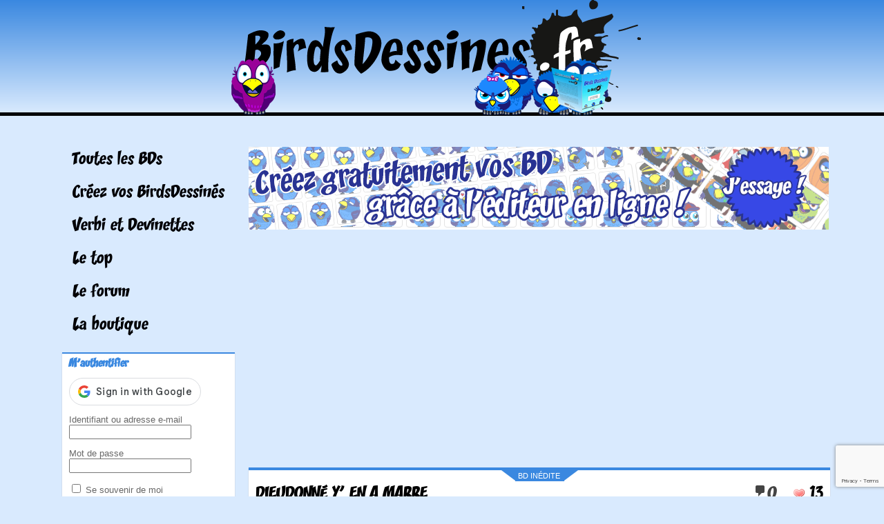

--- FILE ---
content_type: text/html; charset=UTF-8
request_url: https://www.birdsdessines.fr/2014/01/10/dieudonne-y-en-a-marre/
body_size: 22356
content:
<!DOCTYPE html>
<html lang="fr-FR" class="js">
<head>

    <!-- Global site tag (gtag.js) - Google Analytics -->
	<!--script async src="https://www.googletagmanager.com/gtag/js?id=UA-712741-2"></script-->
	<!--script>
	  window.dataLayer = window.dataLayer || [];
	  function gtag(){dataLayer.push(arguments);}
	  gtag('js', new Date());

	  gtag('config', 'UA-712741-2');
	</script-->



	<meta charset="UTF-8">
	<!--meta name="viewport" content="width=device-width"-->
	<meta name="viewport" content="width=1250">

    <link rel="manifest" href="https://www.birdsdessines.fr/app/manifest.json" />
	<title>Dieudonné y&rsquo; en a marre | </title>
	<link rel="profile" href="http://gmpg.org/xfn/11">
	<link rel="pingback" href="https://www.birdsdessines.fr/xmlrpc.php">
  <link rel="stylesheet" type="text/css" media="all" href="https://www.birdsdessines.fr/wp-content/themes/birds2015/style.css" />
	<meta name='robots' content='max-image-preview:large' />
<!-- Google tag (gtag.js) consent mode dataLayer added by Site Kit -->
<script type="text/javascript" id="google_gtagjs-js-consent-mode-data-layer">
/* <![CDATA[ */
window.dataLayer = window.dataLayer || [];function gtag(){dataLayer.push(arguments);}
gtag('consent', 'default', {"ad_personalization":"denied","ad_storage":"denied","ad_user_data":"denied","analytics_storage":"denied","functionality_storage":"denied","security_storage":"denied","personalization_storage":"denied","region":["AT","BE","BG","CH","CY","CZ","DE","DK","EE","ES","FI","FR","GB","GR","HR","HU","IE","IS","IT","LI","LT","LU","LV","MT","NL","NO","PL","PT","RO","SE","SI","SK"],"wait_for_update":500});
window._googlesitekitConsentCategoryMap = {"statistics":["analytics_storage"],"marketing":["ad_storage","ad_user_data","ad_personalization"],"functional":["functionality_storage","security_storage"],"preferences":["personalization_storage"]};
window._googlesitekitConsents = {"ad_personalization":"denied","ad_storage":"denied","ad_user_data":"denied","analytics_storage":"denied","functionality_storage":"denied","security_storage":"denied","personalization_storage":"denied","region":["AT","BE","BG","CH","CY","CZ","DE","DK","EE","ES","FI","FR","GB","GR","HR","HU","IE","IS","IT","LI","LT","LU","LV","MT","NL","NO","PL","PT","RO","SE","SI","SK"],"wait_for_update":500};
/* ]]> */
</script>
<!-- End Google tag (gtag.js) consent mode dataLayer added by Site Kit -->
<link rel='dns-prefetch' href='//www.googletagmanager.com' />
<link rel='dns-prefetch' href='//pagead2.googlesyndication.com' />
<link rel='dns-prefetch' href='//fundingchoicesmessages.google.com' />
<link rel="alternate" type="application/rss+xml" title="Birds Dessinés &raquo; Dieudonné y&#039; en a marre Flux des commentaires" href="https://www.birdsdessines.fr/2014/01/10/dieudonne-y-en-a-marre/feed/" />
<link rel="alternate" title="oEmbed (JSON)" type="application/json+oembed" href="https://www.birdsdessines.fr/wp-json/oembed/1.0/embed?url=https%3A%2F%2Fwww.birdsdessines.fr%2F2014%2F01%2F10%2Fdieudonne-y-en-a-marre%2F" />
<link rel="alternate" title="oEmbed (XML)" type="text/xml+oembed" href="https://www.birdsdessines.fr/wp-json/oembed/1.0/embed?url=https%3A%2F%2Fwww.birdsdessines.fr%2F2014%2F01%2F10%2Fdieudonne-y-en-a-marre%2F&#038;format=xml" />
<style id='wp-img-auto-sizes-contain-inline-css' type='text/css'>
img:is([sizes=auto i],[sizes^="auto," i]){contain-intrinsic-size:3000px 1500px}
/*# sourceURL=wp-img-auto-sizes-contain-inline-css */
</style>
<style id='wp-emoji-styles-inline-css' type='text/css'>

	img.wp-smiley, img.emoji {
		display: inline !important;
		border: none !important;
		box-shadow: none !important;
		height: 1em !important;
		width: 1em !important;
		margin: 0 0.07em !important;
		vertical-align: -0.1em !important;
		background: none !important;
		padding: 0 !important;
	}
/*# sourceURL=wp-emoji-styles-inline-css */
</style>
<style id='wp-block-library-inline-css' type='text/css'>
:root{--wp-block-synced-color:#7a00df;--wp-block-synced-color--rgb:122,0,223;--wp-bound-block-color:var(--wp-block-synced-color);--wp-editor-canvas-background:#ddd;--wp-admin-theme-color:#007cba;--wp-admin-theme-color--rgb:0,124,186;--wp-admin-theme-color-darker-10:#006ba1;--wp-admin-theme-color-darker-10--rgb:0,107,160.5;--wp-admin-theme-color-darker-20:#005a87;--wp-admin-theme-color-darker-20--rgb:0,90,135;--wp-admin-border-width-focus:2px}@media (min-resolution:192dpi){:root{--wp-admin-border-width-focus:1.5px}}.wp-element-button{cursor:pointer}:root .has-very-light-gray-background-color{background-color:#eee}:root .has-very-dark-gray-background-color{background-color:#313131}:root .has-very-light-gray-color{color:#eee}:root .has-very-dark-gray-color{color:#313131}:root .has-vivid-green-cyan-to-vivid-cyan-blue-gradient-background{background:linear-gradient(135deg,#00d084,#0693e3)}:root .has-purple-crush-gradient-background{background:linear-gradient(135deg,#34e2e4,#4721fb 50%,#ab1dfe)}:root .has-hazy-dawn-gradient-background{background:linear-gradient(135deg,#faaca8,#dad0ec)}:root .has-subdued-olive-gradient-background{background:linear-gradient(135deg,#fafae1,#67a671)}:root .has-atomic-cream-gradient-background{background:linear-gradient(135deg,#fdd79a,#004a59)}:root .has-nightshade-gradient-background{background:linear-gradient(135deg,#330968,#31cdcf)}:root .has-midnight-gradient-background{background:linear-gradient(135deg,#020381,#2874fc)}:root{--wp--preset--font-size--normal:16px;--wp--preset--font-size--huge:42px}.has-regular-font-size{font-size:1em}.has-larger-font-size{font-size:2.625em}.has-normal-font-size{font-size:var(--wp--preset--font-size--normal)}.has-huge-font-size{font-size:var(--wp--preset--font-size--huge)}.has-text-align-center{text-align:center}.has-text-align-left{text-align:left}.has-text-align-right{text-align:right}.has-fit-text{white-space:nowrap!important}#end-resizable-editor-section{display:none}.aligncenter{clear:both}.items-justified-left{justify-content:flex-start}.items-justified-center{justify-content:center}.items-justified-right{justify-content:flex-end}.items-justified-space-between{justify-content:space-between}.screen-reader-text{border:0;clip-path:inset(50%);height:1px;margin:-1px;overflow:hidden;padding:0;position:absolute;width:1px;word-wrap:normal!important}.screen-reader-text:focus{background-color:#ddd;clip-path:none;color:#444;display:block;font-size:1em;height:auto;left:5px;line-height:normal;padding:15px 23px 14px;text-decoration:none;top:5px;width:auto;z-index:100000}html :where(.has-border-color){border-style:solid}html :where([style*=border-top-color]){border-top-style:solid}html :where([style*=border-right-color]){border-right-style:solid}html :where([style*=border-bottom-color]){border-bottom-style:solid}html :where([style*=border-left-color]){border-left-style:solid}html :where([style*=border-width]){border-style:solid}html :where([style*=border-top-width]){border-top-style:solid}html :where([style*=border-right-width]){border-right-style:solid}html :where([style*=border-bottom-width]){border-bottom-style:solid}html :where([style*=border-left-width]){border-left-style:solid}html :where(img[class*=wp-image-]){height:auto;max-width:100%}:where(figure){margin:0 0 1em}html :where(.is-position-sticky){--wp-admin--admin-bar--position-offset:var(--wp-admin--admin-bar--height,0px)}@media screen and (max-width:600px){html :where(.is-position-sticky){--wp-admin--admin-bar--position-offset:0px}}

/*# sourceURL=wp-block-library-inline-css */
</style><style id='global-styles-inline-css' type='text/css'>
:root{--wp--preset--aspect-ratio--square: 1;--wp--preset--aspect-ratio--4-3: 4/3;--wp--preset--aspect-ratio--3-4: 3/4;--wp--preset--aspect-ratio--3-2: 3/2;--wp--preset--aspect-ratio--2-3: 2/3;--wp--preset--aspect-ratio--16-9: 16/9;--wp--preset--aspect-ratio--9-16: 9/16;--wp--preset--color--black: #000000;--wp--preset--color--cyan-bluish-gray: #abb8c3;--wp--preset--color--white: #ffffff;--wp--preset--color--pale-pink: #f78da7;--wp--preset--color--vivid-red: #cf2e2e;--wp--preset--color--luminous-vivid-orange: #ff6900;--wp--preset--color--luminous-vivid-amber: #fcb900;--wp--preset--color--light-green-cyan: #7bdcb5;--wp--preset--color--vivid-green-cyan: #00d084;--wp--preset--color--pale-cyan-blue: #8ed1fc;--wp--preset--color--vivid-cyan-blue: #0693e3;--wp--preset--color--vivid-purple: #9b51e0;--wp--preset--gradient--vivid-cyan-blue-to-vivid-purple: linear-gradient(135deg,rgb(6,147,227) 0%,rgb(155,81,224) 100%);--wp--preset--gradient--light-green-cyan-to-vivid-green-cyan: linear-gradient(135deg,rgb(122,220,180) 0%,rgb(0,208,130) 100%);--wp--preset--gradient--luminous-vivid-amber-to-luminous-vivid-orange: linear-gradient(135deg,rgb(252,185,0) 0%,rgb(255,105,0) 100%);--wp--preset--gradient--luminous-vivid-orange-to-vivid-red: linear-gradient(135deg,rgb(255,105,0) 0%,rgb(207,46,46) 100%);--wp--preset--gradient--very-light-gray-to-cyan-bluish-gray: linear-gradient(135deg,rgb(238,238,238) 0%,rgb(169,184,195) 100%);--wp--preset--gradient--cool-to-warm-spectrum: linear-gradient(135deg,rgb(74,234,220) 0%,rgb(151,120,209) 20%,rgb(207,42,186) 40%,rgb(238,44,130) 60%,rgb(251,105,98) 80%,rgb(254,248,76) 100%);--wp--preset--gradient--blush-light-purple: linear-gradient(135deg,rgb(255,206,236) 0%,rgb(152,150,240) 100%);--wp--preset--gradient--blush-bordeaux: linear-gradient(135deg,rgb(254,205,165) 0%,rgb(254,45,45) 50%,rgb(107,0,62) 100%);--wp--preset--gradient--luminous-dusk: linear-gradient(135deg,rgb(255,203,112) 0%,rgb(199,81,192) 50%,rgb(65,88,208) 100%);--wp--preset--gradient--pale-ocean: linear-gradient(135deg,rgb(255,245,203) 0%,rgb(182,227,212) 50%,rgb(51,167,181) 100%);--wp--preset--gradient--electric-grass: linear-gradient(135deg,rgb(202,248,128) 0%,rgb(113,206,126) 100%);--wp--preset--gradient--midnight: linear-gradient(135deg,rgb(2,3,129) 0%,rgb(40,116,252) 100%);--wp--preset--font-size--small: 13px;--wp--preset--font-size--medium: 20px;--wp--preset--font-size--large: 36px;--wp--preset--font-size--x-large: 42px;--wp--preset--spacing--20: 0.44rem;--wp--preset--spacing--30: 0.67rem;--wp--preset--spacing--40: 1rem;--wp--preset--spacing--50: 1.5rem;--wp--preset--spacing--60: 2.25rem;--wp--preset--spacing--70: 3.38rem;--wp--preset--spacing--80: 5.06rem;--wp--preset--shadow--natural: 6px 6px 9px rgba(0, 0, 0, 0.2);--wp--preset--shadow--deep: 12px 12px 50px rgba(0, 0, 0, 0.4);--wp--preset--shadow--sharp: 6px 6px 0px rgba(0, 0, 0, 0.2);--wp--preset--shadow--outlined: 6px 6px 0px -3px rgb(255, 255, 255), 6px 6px rgb(0, 0, 0);--wp--preset--shadow--crisp: 6px 6px 0px rgb(0, 0, 0);}:where(.is-layout-flex){gap: 0.5em;}:where(.is-layout-grid){gap: 0.5em;}body .is-layout-flex{display: flex;}.is-layout-flex{flex-wrap: wrap;align-items: center;}.is-layout-flex > :is(*, div){margin: 0;}body .is-layout-grid{display: grid;}.is-layout-grid > :is(*, div){margin: 0;}:where(.wp-block-columns.is-layout-flex){gap: 2em;}:where(.wp-block-columns.is-layout-grid){gap: 2em;}:where(.wp-block-post-template.is-layout-flex){gap: 1.25em;}:where(.wp-block-post-template.is-layout-grid){gap: 1.25em;}.has-black-color{color: var(--wp--preset--color--black) !important;}.has-cyan-bluish-gray-color{color: var(--wp--preset--color--cyan-bluish-gray) !important;}.has-white-color{color: var(--wp--preset--color--white) !important;}.has-pale-pink-color{color: var(--wp--preset--color--pale-pink) !important;}.has-vivid-red-color{color: var(--wp--preset--color--vivid-red) !important;}.has-luminous-vivid-orange-color{color: var(--wp--preset--color--luminous-vivid-orange) !important;}.has-luminous-vivid-amber-color{color: var(--wp--preset--color--luminous-vivid-amber) !important;}.has-light-green-cyan-color{color: var(--wp--preset--color--light-green-cyan) !important;}.has-vivid-green-cyan-color{color: var(--wp--preset--color--vivid-green-cyan) !important;}.has-pale-cyan-blue-color{color: var(--wp--preset--color--pale-cyan-blue) !important;}.has-vivid-cyan-blue-color{color: var(--wp--preset--color--vivid-cyan-blue) !important;}.has-vivid-purple-color{color: var(--wp--preset--color--vivid-purple) !important;}.has-black-background-color{background-color: var(--wp--preset--color--black) !important;}.has-cyan-bluish-gray-background-color{background-color: var(--wp--preset--color--cyan-bluish-gray) !important;}.has-white-background-color{background-color: var(--wp--preset--color--white) !important;}.has-pale-pink-background-color{background-color: var(--wp--preset--color--pale-pink) !important;}.has-vivid-red-background-color{background-color: var(--wp--preset--color--vivid-red) !important;}.has-luminous-vivid-orange-background-color{background-color: var(--wp--preset--color--luminous-vivid-orange) !important;}.has-luminous-vivid-amber-background-color{background-color: var(--wp--preset--color--luminous-vivid-amber) !important;}.has-light-green-cyan-background-color{background-color: var(--wp--preset--color--light-green-cyan) !important;}.has-vivid-green-cyan-background-color{background-color: var(--wp--preset--color--vivid-green-cyan) !important;}.has-pale-cyan-blue-background-color{background-color: var(--wp--preset--color--pale-cyan-blue) !important;}.has-vivid-cyan-blue-background-color{background-color: var(--wp--preset--color--vivid-cyan-blue) !important;}.has-vivid-purple-background-color{background-color: var(--wp--preset--color--vivid-purple) !important;}.has-black-border-color{border-color: var(--wp--preset--color--black) !important;}.has-cyan-bluish-gray-border-color{border-color: var(--wp--preset--color--cyan-bluish-gray) !important;}.has-white-border-color{border-color: var(--wp--preset--color--white) !important;}.has-pale-pink-border-color{border-color: var(--wp--preset--color--pale-pink) !important;}.has-vivid-red-border-color{border-color: var(--wp--preset--color--vivid-red) !important;}.has-luminous-vivid-orange-border-color{border-color: var(--wp--preset--color--luminous-vivid-orange) !important;}.has-luminous-vivid-amber-border-color{border-color: var(--wp--preset--color--luminous-vivid-amber) !important;}.has-light-green-cyan-border-color{border-color: var(--wp--preset--color--light-green-cyan) !important;}.has-vivid-green-cyan-border-color{border-color: var(--wp--preset--color--vivid-green-cyan) !important;}.has-pale-cyan-blue-border-color{border-color: var(--wp--preset--color--pale-cyan-blue) !important;}.has-vivid-cyan-blue-border-color{border-color: var(--wp--preset--color--vivid-cyan-blue) !important;}.has-vivid-purple-border-color{border-color: var(--wp--preset--color--vivid-purple) !important;}.has-vivid-cyan-blue-to-vivid-purple-gradient-background{background: var(--wp--preset--gradient--vivid-cyan-blue-to-vivid-purple) !important;}.has-light-green-cyan-to-vivid-green-cyan-gradient-background{background: var(--wp--preset--gradient--light-green-cyan-to-vivid-green-cyan) !important;}.has-luminous-vivid-amber-to-luminous-vivid-orange-gradient-background{background: var(--wp--preset--gradient--luminous-vivid-amber-to-luminous-vivid-orange) !important;}.has-luminous-vivid-orange-to-vivid-red-gradient-background{background: var(--wp--preset--gradient--luminous-vivid-orange-to-vivid-red) !important;}.has-very-light-gray-to-cyan-bluish-gray-gradient-background{background: var(--wp--preset--gradient--very-light-gray-to-cyan-bluish-gray) !important;}.has-cool-to-warm-spectrum-gradient-background{background: var(--wp--preset--gradient--cool-to-warm-spectrum) !important;}.has-blush-light-purple-gradient-background{background: var(--wp--preset--gradient--blush-light-purple) !important;}.has-blush-bordeaux-gradient-background{background: var(--wp--preset--gradient--blush-bordeaux) !important;}.has-luminous-dusk-gradient-background{background: var(--wp--preset--gradient--luminous-dusk) !important;}.has-pale-ocean-gradient-background{background: var(--wp--preset--gradient--pale-ocean) !important;}.has-electric-grass-gradient-background{background: var(--wp--preset--gradient--electric-grass) !important;}.has-midnight-gradient-background{background: var(--wp--preset--gradient--midnight) !important;}.has-small-font-size{font-size: var(--wp--preset--font-size--small) !important;}.has-medium-font-size{font-size: var(--wp--preset--font-size--medium) !important;}.has-large-font-size{font-size: var(--wp--preset--font-size--large) !important;}.has-x-large-font-size{font-size: var(--wp--preset--font-size--x-large) !important;}
/*# sourceURL=global-styles-inline-css */
</style>

<style id='classic-theme-styles-inline-css' type='text/css'>
/*! This file is auto-generated */
.wp-block-button__link{color:#fff;background-color:#32373c;border-radius:9999px;box-shadow:none;text-decoration:none;padding:calc(.667em + 2px) calc(1.333em + 2px);font-size:1.125em}.wp-block-file__button{background:#32373c;color:#fff;text-decoration:none}
/*# sourceURL=/wp-includes/css/classic-themes.min.css */
</style>
<link rel='stylesheet' id='bbp-default-css' href='https://www.birdsdessines.fr/wp-content/plugins/bbpress/templates/default/css/bbpress.min.css?ver=2.6.14' type='text/css' media='all' />
<link rel='stylesheet' id='birds-autorisations-css' href='https://www.birdsdessines.fr/wp-content/plugins/birds-autorisations/public/css/birds-autorisations-public.css?ver=1.0.0' type='text/css' media='all' />
<link rel='stylesheet' id='contact-form-7-css' href='https://www.birdsdessines.fr/wp-content/plugins/contact-form-7/includes/css/styles.css?ver=6.1.4' type='text/css' media='all' />
<link rel='stylesheet' id='wp-postratings-css' href='https://www.birdsdessines.fr/wp-content/plugins/wp-postratings/css/postratings-css.css?ver=1.91.2' type='text/css' media='all' />
<link rel='stylesheet' id='dashicons-css' href='https://www.birdsdessines.fr/wp-includes/css/dashicons.min.css?ver=6.9' type='text/css' media='all' />
<script type="text/javascript" src="https://www.birdsdessines.fr/wp-includes/js/jquery/jquery.min.js?ver=3.7.1" id="jquery-core-js"></script>
<script type="text/javascript" src="https://www.birdsdessines.fr/wp-includes/js/jquery/jquery-migrate.min.js?ver=3.4.1" id="jquery-migrate-js"></script>
<script type="text/javascript" src="https://www.birdsdessines.fr/wp-content/plugins/birds-autorisations/public/js/birds-autorisations-public.js?ver=1.0.0" id="birds-autorisations-js"></script>

<!-- Extrait de code de la balise Google (gtag.js) ajouté par Site Kit -->
<!-- Extrait Google Analytics ajouté par Site Kit -->
<script type="text/javascript" src="https://www.googletagmanager.com/gtag/js?id=GT-PZ64K94" id="google_gtagjs-js" async></script>
<script type="text/javascript" id="google_gtagjs-js-after">
/* <![CDATA[ */
window.dataLayer = window.dataLayer || [];function gtag(){dataLayer.push(arguments);}
gtag("set","linker",{"domains":["www.birdsdessines.fr"]});
gtag("js", new Date());
gtag("set", "developer_id.dZTNiMT", true);
gtag("config", "GT-PZ64K94", {"googlesitekit_post_type":"post"});
//# sourceURL=google_gtagjs-js-after
/* ]]> */
</script>
<link rel="https://api.w.org/" href="https://www.birdsdessines.fr/wp-json/" /><link rel="alternate" title="JSON" type="application/json" href="https://www.birdsdessines.fr/wp-json/wp/v2/posts/81510" /><link rel="EditURI" type="application/rsd+xml" title="RSD" href="https://www.birdsdessines.fr/xmlrpc.php?rsd" />
<meta name="generator" content="WordPress 6.9" />
<link rel="canonical" href="https://www.birdsdessines.fr/2014/01/10/dieudonne-y-en-a-marre/" />
<link rel='shortlink' href='https://www.birdsdessines.fr/?p=81510' />
<meta name="generator" content="Site Kit by Google 1.171.0" />
<!-- Balises Meta Google AdSense ajoutées par Site Kit -->
<meta name="google-adsense-platform-account" content="ca-host-pub-2644536267352236">
<meta name="google-adsense-platform-domain" content="sitekit.withgoogle.com">
<!-- Fin des balises Meta End Google AdSense ajoutées par Site Kit -->

<!-- Extrait Google AdSense ajouté par Site Kit -->
<script type="text/javascript" async="async" src="https://pagead2.googlesyndication.com/pagead/js/adsbygoogle.js?client=ca-pub-4868973749453562&amp;host=ca-host-pub-2644536267352236" crossorigin="anonymous"></script>

<!-- End Google AdSense snippet added by Site Kit -->

<!-- Google AdSense Ad Blocking Recovery snippet added by Site Kit -->
<script async src="https://fundingchoicesmessages.google.com/i/pub-4868973749453562?ers=1"></script><script>(function() {function signalGooglefcPresent() {if (!window.frames['googlefcPresent']) {if (document.body) {const iframe = document.createElement('iframe'); iframe.style = 'width: 0; height: 0; border: none; z-index: -1000; left: -1000px; top: -1000px;'; iframe.style.display = 'none'; iframe.name = 'googlefcPresent'; document.body.appendChild(iframe);} else {setTimeout(signalGooglefcPresent, 0);}}}signalGooglefcPresent();})();</script>
<!-- End Google AdSense Ad Blocking Recovery snippet added by Site Kit -->

<!-- Extrait Google AdSense de protection contre les erreurs Incitation à réautoriser les annonces ajouté par Site Kit -->
<script>(function(){'use strict';function aa(a){var b=0;return function(){return b<a.length?{done:!1,value:a[b++]}:{done:!0}}}var ba=typeof Object.defineProperties=="function"?Object.defineProperty:function(a,b,c){if(a==Array.prototype||a==Object.prototype)return a;a[b]=c.value;return a};
function ca(a){a=["object"==typeof globalThis&&globalThis,a,"object"==typeof window&&window,"object"==typeof self&&self,"object"==typeof global&&global];for(var b=0;b<a.length;++b){var c=a[b];if(c&&c.Math==Math)return c}throw Error("Cannot find global object");}var da=ca(this);function l(a,b){if(b)a:{var c=da;a=a.split(".");for(var d=0;d<a.length-1;d++){var e=a[d];if(!(e in c))break a;c=c[e]}a=a[a.length-1];d=c[a];b=b(d);b!=d&&b!=null&&ba(c,a,{configurable:!0,writable:!0,value:b})}}
function ea(a){return a.raw=a}function n(a){var b=typeof Symbol!="undefined"&&Symbol.iterator&&a[Symbol.iterator];if(b)return b.call(a);if(typeof a.length=="number")return{next:aa(a)};throw Error(String(a)+" is not an iterable or ArrayLike");}function fa(a){for(var b,c=[];!(b=a.next()).done;)c.push(b.value);return c}var ha=typeof Object.create=="function"?Object.create:function(a){function b(){}b.prototype=a;return new b},p;
if(typeof Object.setPrototypeOf=="function")p=Object.setPrototypeOf;else{var q;a:{var ja={a:!0},ka={};try{ka.__proto__=ja;q=ka.a;break a}catch(a){}q=!1}p=q?function(a,b){a.__proto__=b;if(a.__proto__!==b)throw new TypeError(a+" is not extensible");return a}:null}var la=p;
function t(a,b){a.prototype=ha(b.prototype);a.prototype.constructor=a;if(la)la(a,b);else for(var c in b)if(c!="prototype")if(Object.defineProperties){var d=Object.getOwnPropertyDescriptor(b,c);d&&Object.defineProperty(a,c,d)}else a[c]=b[c];a.A=b.prototype}function ma(){for(var a=Number(this),b=[],c=a;c<arguments.length;c++)b[c-a]=arguments[c];return b}l("Object.is",function(a){return a?a:function(b,c){return b===c?b!==0||1/b===1/c:b!==b&&c!==c}});
l("Array.prototype.includes",function(a){return a?a:function(b,c){var d=this;d instanceof String&&(d=String(d));var e=d.length;c=c||0;for(c<0&&(c=Math.max(c+e,0));c<e;c++){var f=d[c];if(f===b||Object.is(f,b))return!0}return!1}});
l("String.prototype.includes",function(a){return a?a:function(b,c){if(this==null)throw new TypeError("The 'this' value for String.prototype.includes must not be null or undefined");if(b instanceof RegExp)throw new TypeError("First argument to String.prototype.includes must not be a regular expression");return this.indexOf(b,c||0)!==-1}});l("Number.MAX_SAFE_INTEGER",function(){return 9007199254740991});
l("Number.isFinite",function(a){return a?a:function(b){return typeof b!=="number"?!1:!isNaN(b)&&b!==Infinity&&b!==-Infinity}});l("Number.isInteger",function(a){return a?a:function(b){return Number.isFinite(b)?b===Math.floor(b):!1}});l("Number.isSafeInteger",function(a){return a?a:function(b){return Number.isInteger(b)&&Math.abs(b)<=Number.MAX_SAFE_INTEGER}});
l("Math.trunc",function(a){return a?a:function(b){b=Number(b);if(isNaN(b)||b===Infinity||b===-Infinity||b===0)return b;var c=Math.floor(Math.abs(b));return b<0?-c:c}});/*

 Copyright The Closure Library Authors.
 SPDX-License-Identifier: Apache-2.0
*/
var u=this||self;function v(a,b){a:{var c=["CLOSURE_FLAGS"];for(var d=u,e=0;e<c.length;e++)if(d=d[c[e]],d==null){c=null;break a}c=d}a=c&&c[a];return a!=null?a:b}function w(a){return a};function na(a){u.setTimeout(function(){throw a;},0)};var oa=v(610401301,!1),pa=v(188588736,!0),qa=v(645172343,v(1,!0));var x,ra=u.navigator;x=ra?ra.userAgentData||null:null;function z(a){return oa?x?x.brands.some(function(b){return(b=b.brand)&&b.indexOf(a)!=-1}):!1:!1}function A(a){var b;a:{if(b=u.navigator)if(b=b.userAgent)break a;b=""}return b.indexOf(a)!=-1};function B(){return oa?!!x&&x.brands.length>0:!1}function C(){return B()?z("Chromium"):(A("Chrome")||A("CriOS"))&&!(B()?0:A("Edge"))||A("Silk")};var sa=B()?!1:A("Trident")||A("MSIE");!A("Android")||C();C();A("Safari")&&(C()||(B()?0:A("Coast"))||(B()?0:A("Opera"))||(B()?0:A("Edge"))||(B()?z("Microsoft Edge"):A("Edg/"))||B()&&z("Opera"));var ta={},D=null;var ua=typeof Uint8Array!=="undefined",va=!sa&&typeof btoa==="function";var wa;function E(){return typeof BigInt==="function"};var F=typeof Symbol==="function"&&typeof Symbol()==="symbol";function xa(a){return typeof Symbol==="function"&&typeof Symbol()==="symbol"?Symbol():a}var G=xa(),ya=xa("2ex");var za=F?function(a,b){a[G]|=b}:function(a,b){a.g!==void 0?a.g|=b:Object.defineProperties(a,{g:{value:b,configurable:!0,writable:!0,enumerable:!1}})},H=F?function(a){return a[G]|0}:function(a){return a.g|0},I=F?function(a){return a[G]}:function(a){return a.g},J=F?function(a,b){a[G]=b}:function(a,b){a.g!==void 0?a.g=b:Object.defineProperties(a,{g:{value:b,configurable:!0,writable:!0,enumerable:!1}})};function Aa(a,b){J(b,(a|0)&-14591)}function Ba(a,b){J(b,(a|34)&-14557)};var K={},Ca={};function Da(a){return!(!a||typeof a!=="object"||a.g!==Ca)}function Ea(a){return a!==null&&typeof a==="object"&&!Array.isArray(a)&&a.constructor===Object}function L(a,b,c){if(!Array.isArray(a)||a.length)return!1;var d=H(a);if(d&1)return!0;if(!(b&&(Array.isArray(b)?b.includes(c):b.has(c))))return!1;J(a,d|1);return!0};var M=0,N=0;function Fa(a){var b=a>>>0;M=b;N=(a-b)/4294967296>>>0}function Ga(a){if(a<0){Fa(-a);var b=n(Ha(M,N));a=b.next().value;b=b.next().value;M=a>>>0;N=b>>>0}else Fa(a)}function Ia(a,b){b>>>=0;a>>>=0;if(b<=2097151)var c=""+(4294967296*b+a);else E()?c=""+(BigInt(b)<<BigInt(32)|BigInt(a)):(c=(a>>>24|b<<8)&16777215,b=b>>16&65535,a=(a&16777215)+c*6777216+b*6710656,c+=b*8147497,b*=2,a>=1E7&&(c+=a/1E7>>>0,a%=1E7),c>=1E7&&(b+=c/1E7>>>0,c%=1E7),c=b+Ja(c)+Ja(a));return c}
function Ja(a){a=String(a);return"0000000".slice(a.length)+a}function Ha(a,b){b=~b;a?a=~a+1:b+=1;return[a,b]};var Ka=/^-?([1-9][0-9]*|0)(\.[0-9]+)?$/;var O;function La(a,b){O=b;a=new a(b);O=void 0;return a}
function P(a,b,c){a==null&&(a=O);O=void 0;if(a==null){var d=96;c?(a=[c],d|=512):a=[];b&&(d=d&-16760833|(b&1023)<<14)}else{if(!Array.isArray(a))throw Error("narr");d=H(a);if(d&2048)throw Error("farr");if(d&64)return a;d|=64;if(c&&(d|=512,c!==a[0]))throw Error("mid");a:{c=a;var e=c.length;if(e){var f=e-1;if(Ea(c[f])){d|=256;b=f-(+!!(d&512)-1);if(b>=1024)throw Error("pvtlmt");d=d&-16760833|(b&1023)<<14;break a}}if(b){b=Math.max(b,e-(+!!(d&512)-1));if(b>1024)throw Error("spvt");d=d&-16760833|(b&1023)<<
14}}}J(a,d);return a};function Ma(a){switch(typeof a){case "number":return isFinite(a)?a:String(a);case "boolean":return a?1:0;case "object":if(a)if(Array.isArray(a)){if(L(a,void 0,0))return}else if(ua&&a!=null&&a instanceof Uint8Array){if(va){for(var b="",c=0,d=a.length-10240;c<d;)b+=String.fromCharCode.apply(null,a.subarray(c,c+=10240));b+=String.fromCharCode.apply(null,c?a.subarray(c):a);a=btoa(b)}else{b===void 0&&(b=0);if(!D){D={};c="ABCDEFGHIJKLMNOPQRSTUVWXYZabcdefghijklmnopqrstuvwxyz0123456789".split("");d=["+/=",
"+/","-_=","-_.","-_"];for(var e=0;e<5;e++){var f=c.concat(d[e].split(""));ta[e]=f;for(var g=0;g<f.length;g++){var h=f[g];D[h]===void 0&&(D[h]=g)}}}b=ta[b];c=Array(Math.floor(a.length/3));d=b[64]||"";for(e=f=0;f<a.length-2;f+=3){var k=a[f],m=a[f+1];h=a[f+2];g=b[k>>2];k=b[(k&3)<<4|m>>4];m=b[(m&15)<<2|h>>6];h=b[h&63];c[e++]=g+k+m+h}g=0;h=d;switch(a.length-f){case 2:g=a[f+1],h=b[(g&15)<<2]||d;case 1:a=a[f],c[e]=b[a>>2]+b[(a&3)<<4|g>>4]+h+d}a=c.join("")}return a}}return a};function Na(a,b,c){a=Array.prototype.slice.call(a);var d=a.length,e=b&256?a[d-1]:void 0;d+=e?-1:0;for(b=b&512?1:0;b<d;b++)a[b]=c(a[b]);if(e){b=a[b]={};for(var f in e)Object.prototype.hasOwnProperty.call(e,f)&&(b[f]=c(e[f]))}return a}function Oa(a,b,c,d,e){if(a!=null){if(Array.isArray(a))a=L(a,void 0,0)?void 0:e&&H(a)&2?a:Pa(a,b,c,d!==void 0,e);else if(Ea(a)){var f={},g;for(g in a)Object.prototype.hasOwnProperty.call(a,g)&&(f[g]=Oa(a[g],b,c,d,e));a=f}else a=b(a,d);return a}}
function Pa(a,b,c,d,e){var f=d||c?H(a):0;d=d?!!(f&32):void 0;a=Array.prototype.slice.call(a);for(var g=0;g<a.length;g++)a[g]=Oa(a[g],b,c,d,e);c&&c(f,a);return a}function Qa(a){return a.s===K?a.toJSON():Ma(a)};function Ra(a,b,c){c=c===void 0?Ba:c;if(a!=null){if(ua&&a instanceof Uint8Array)return b?a:new Uint8Array(a);if(Array.isArray(a)){var d=H(a);if(d&2)return a;b&&(b=d===0||!!(d&32)&&!(d&64||!(d&16)));return b?(J(a,(d|34)&-12293),a):Pa(a,Ra,d&4?Ba:c,!0,!0)}a.s===K&&(c=a.h,d=I(c),a=d&2?a:La(a.constructor,Sa(c,d,!0)));return a}}function Sa(a,b,c){var d=c||b&2?Ba:Aa,e=!!(b&32);a=Na(a,b,function(f){return Ra(f,e,d)});za(a,32|(c?2:0));return a};function Ta(a,b){a=a.h;return Ua(a,I(a),b)}function Va(a,b,c,d){b=d+(+!!(b&512)-1);if(!(b<0||b>=a.length||b>=c))return a[b]}
function Ua(a,b,c,d){if(c===-1)return null;var e=b>>14&1023||536870912;if(c>=e){if(b&256)return a[a.length-1][c]}else{var f=a.length;if(d&&b&256&&(d=a[f-1][c],d!=null)){if(Va(a,b,e,c)&&ya!=null){var g;a=(g=wa)!=null?g:wa={};g=a[ya]||0;g>=4||(a[ya]=g+1,g=Error(),g.__closure__error__context__984382||(g.__closure__error__context__984382={}),g.__closure__error__context__984382.severity="incident",na(g))}return d}return Va(a,b,e,c)}}
function Wa(a,b,c,d,e){var f=b>>14&1023||536870912;if(c>=f||e&&!qa){var g=b;if(b&256)e=a[a.length-1];else{if(d==null)return;e=a[f+(+!!(b&512)-1)]={};g|=256}e[c]=d;c<f&&(a[c+(+!!(b&512)-1)]=void 0);g!==b&&J(a,g)}else a[c+(+!!(b&512)-1)]=d,b&256&&(a=a[a.length-1],c in a&&delete a[c])}
function Xa(a,b){var c=Ya;var d=d===void 0?!1:d;var e=a.h;var f=I(e),g=Ua(e,f,b,d);if(g!=null&&typeof g==="object"&&g.s===K)c=g;else if(Array.isArray(g)){var h=H(g),k=h;k===0&&(k|=f&32);k|=f&2;k!==h&&J(g,k);c=new c(g)}else c=void 0;c!==g&&c!=null&&Wa(e,f,b,c,d);e=c;if(e==null)return e;a=a.h;f=I(a);f&2||(g=e,c=g.h,h=I(c),g=h&2?La(g.constructor,Sa(c,h,!1)):g,g!==e&&(e=g,Wa(a,f,b,e,d)));return e}function Za(a,b){a=Ta(a,b);return a==null||typeof a==="string"?a:void 0}
function $a(a,b){var c=c===void 0?0:c;a=Ta(a,b);if(a!=null)if(b=typeof a,b==="number"?Number.isFinite(a):b!=="string"?0:Ka.test(a))if(typeof a==="number"){if(a=Math.trunc(a),!Number.isSafeInteger(a)){Ga(a);b=M;var d=N;if(a=d&2147483648)b=~b+1>>>0,d=~d>>>0,b==0&&(d=d+1>>>0);b=d*4294967296+(b>>>0);a=a?-b:b}}else if(b=Math.trunc(Number(a)),Number.isSafeInteger(b))a=String(b);else{if(b=a.indexOf("."),b!==-1&&(a=a.substring(0,b)),!(a[0]==="-"?a.length<20||a.length===20&&Number(a.substring(0,7))>-922337:
a.length<19||a.length===19&&Number(a.substring(0,6))<922337)){if(a.length<16)Ga(Number(a));else if(E())a=BigInt(a),M=Number(a&BigInt(4294967295))>>>0,N=Number(a>>BigInt(32)&BigInt(4294967295));else{b=+(a[0]==="-");N=M=0;d=a.length;for(var e=b,f=(d-b)%6+b;f<=d;e=f,f+=6)e=Number(a.slice(e,f)),N*=1E6,M=M*1E6+e,M>=4294967296&&(N+=Math.trunc(M/4294967296),N>>>=0,M>>>=0);b&&(b=n(Ha(M,N)),a=b.next().value,b=b.next().value,M=a,N=b)}a=M;b=N;b&2147483648?E()?a=""+(BigInt(b|0)<<BigInt(32)|BigInt(a>>>0)):(b=
n(Ha(a,b)),a=b.next().value,b=b.next().value,a="-"+Ia(a,b)):a=Ia(a,b)}}else a=void 0;return a!=null?a:c}function R(a,b){var c=c===void 0?"":c;a=Za(a,b);return a!=null?a:c};var S;function T(a,b,c){this.h=P(a,b,c)}T.prototype.toJSON=function(){return ab(this)};T.prototype.s=K;T.prototype.toString=function(){try{return S=!0,ab(this).toString()}finally{S=!1}};
function ab(a){var b=S?a.h:Pa(a.h,Qa,void 0,void 0,!1);var c=!S;var d=pa?void 0:a.constructor.v;var e=I(c?a.h:b);if(a=b.length){var f=b[a-1],g=Ea(f);g?a--:f=void 0;e=+!!(e&512)-1;var h=b;if(g){b:{var k=f;var m={};g=!1;if(k)for(var r in k)if(Object.prototype.hasOwnProperty.call(k,r))if(isNaN(+r))m[r]=k[r];else{var y=k[r];Array.isArray(y)&&(L(y,d,+r)||Da(y)&&y.size===0)&&(y=null);y==null&&(g=!0);y!=null&&(m[r]=y)}if(g){for(var Q in m)break b;m=null}else m=k}k=m==null?f!=null:m!==f}for(var ia;a>0;a--){Q=
a-1;r=h[Q];Q-=e;if(!(r==null||L(r,d,Q)||Da(r)&&r.size===0))break;ia=!0}if(h!==b||k||ia){if(!c)h=Array.prototype.slice.call(h,0,a);else if(ia||k||m)h.length=a;m&&h.push(m)}b=h}return b};function bb(a){return function(b){if(b==null||b=="")b=new a;else{b=JSON.parse(b);if(!Array.isArray(b))throw Error("dnarr");za(b,32);b=La(a,b)}return b}};function cb(a){this.h=P(a)}t(cb,T);var db=bb(cb);var U;function V(a){this.g=a}V.prototype.toString=function(){return this.g+""};var eb={};function fb(a){if(U===void 0){var b=null;var c=u.trustedTypes;if(c&&c.createPolicy){try{b=c.createPolicy("goog#html",{createHTML:w,createScript:w,createScriptURL:w})}catch(d){u.console&&u.console.error(d.message)}U=b}else U=b}a=(b=U)?b.createScriptURL(a):a;return new V(a,eb)};/*

 SPDX-License-Identifier: Apache-2.0
*/
function gb(a){var b=ma.apply(1,arguments);if(b.length===0)return fb(a[0]);for(var c=a[0],d=0;d<b.length;d++)c+=encodeURIComponent(b[d])+a[d+1];return fb(c)};function hb(a,b){a.src=b instanceof V&&b.constructor===V?b.g:"type_error:TrustedResourceUrl";var c,d;(c=(b=(d=(c=(a.ownerDocument&&a.ownerDocument.defaultView||window).document).querySelector)==null?void 0:d.call(c,"script[nonce]"))?b.nonce||b.getAttribute("nonce")||"":"")&&a.setAttribute("nonce",c)};function ib(){return Math.floor(Math.random()*2147483648).toString(36)+Math.abs(Math.floor(Math.random()*2147483648)^Date.now()).toString(36)};function jb(a,b){b=String(b);a.contentType==="application/xhtml+xml"&&(b=b.toLowerCase());return a.createElement(b)}function kb(a){this.g=a||u.document||document};function lb(a){a=a===void 0?document:a;return a.createElement("script")};function mb(a,b,c,d,e,f){try{var g=a.g,h=lb(g);h.async=!0;hb(h,b);g.head.appendChild(h);h.addEventListener("load",function(){e();d&&g.head.removeChild(h)});h.addEventListener("error",function(){c>0?mb(a,b,c-1,d,e,f):(d&&g.head.removeChild(h),f())})}catch(k){f()}};var nb=u.atob("aHR0cHM6Ly93d3cuZ3N0YXRpYy5jb20vaW1hZ2VzL2ljb25zL21hdGVyaWFsL3N5c3RlbS8xeC93YXJuaW5nX2FtYmVyXzI0ZHAucG5n"),ob=u.atob("WW91IGFyZSBzZWVpbmcgdGhpcyBtZXNzYWdlIGJlY2F1c2UgYWQgb3Igc2NyaXB0IGJsb2NraW5nIHNvZnR3YXJlIGlzIGludGVyZmVyaW5nIHdpdGggdGhpcyBwYWdlLg=="),pb=u.atob("RGlzYWJsZSBhbnkgYWQgb3Igc2NyaXB0IGJsb2NraW5nIHNvZnR3YXJlLCB0aGVuIHJlbG9hZCB0aGlzIHBhZ2Uu");function qb(a,b,c){this.i=a;this.u=b;this.o=c;this.g=null;this.j=[];this.m=!1;this.l=new kb(this.i)}
function rb(a){if(a.i.body&&!a.m){var b=function(){sb(a);u.setTimeout(function(){tb(a,3)},50)};mb(a.l,a.u,2,!0,function(){u[a.o]||b()},b);a.m=!0}}
function sb(a){for(var b=W(1,5),c=0;c<b;c++){var d=X(a);a.i.body.appendChild(d);a.j.push(d)}b=X(a);b.style.bottom="0";b.style.left="0";b.style.position="fixed";b.style.width=W(100,110).toString()+"%";b.style.zIndex=W(2147483544,2147483644).toString();b.style.backgroundColor=ub(249,259,242,252,219,229);b.style.boxShadow="0 0 12px #888";b.style.color=ub(0,10,0,10,0,10);b.style.display="flex";b.style.justifyContent="center";b.style.fontFamily="Roboto, Arial";c=X(a);c.style.width=W(80,85).toString()+
"%";c.style.maxWidth=W(750,775).toString()+"px";c.style.margin="24px";c.style.display="flex";c.style.alignItems="flex-start";c.style.justifyContent="center";d=jb(a.l.g,"IMG");d.className=ib();d.src=nb;d.alt="Warning icon";d.style.height="24px";d.style.width="24px";d.style.paddingRight="16px";var e=X(a),f=X(a);f.style.fontWeight="bold";f.textContent=ob;var g=X(a);g.textContent=pb;Y(a,e,f);Y(a,e,g);Y(a,c,d);Y(a,c,e);Y(a,b,c);a.g=b;a.i.body.appendChild(a.g);b=W(1,5);for(c=0;c<b;c++)d=X(a),a.i.body.appendChild(d),
a.j.push(d)}function Y(a,b,c){for(var d=W(1,5),e=0;e<d;e++){var f=X(a);b.appendChild(f)}b.appendChild(c);c=W(1,5);for(d=0;d<c;d++)e=X(a),b.appendChild(e)}function W(a,b){return Math.floor(a+Math.random()*(b-a))}function ub(a,b,c,d,e,f){return"rgb("+W(Math.max(a,0),Math.min(b,255)).toString()+","+W(Math.max(c,0),Math.min(d,255)).toString()+","+W(Math.max(e,0),Math.min(f,255)).toString()+")"}function X(a){a=jb(a.l.g,"DIV");a.className=ib();return a}
function tb(a,b){b<=0||a.g!=null&&a.g.offsetHeight!==0&&a.g.offsetWidth!==0||(vb(a),sb(a),u.setTimeout(function(){tb(a,b-1)},50))}function vb(a){for(var b=n(a.j),c=b.next();!c.done;c=b.next())(c=c.value)&&c.parentNode&&c.parentNode.removeChild(c);a.j=[];(b=a.g)&&b.parentNode&&b.parentNode.removeChild(b);a.g=null};function wb(a,b,c,d,e){function f(k){document.body?g(document.body):k>0?u.setTimeout(function(){f(k-1)},e):b()}function g(k){k.appendChild(h);u.setTimeout(function(){h?(h.offsetHeight!==0&&h.offsetWidth!==0?b():a(),h.parentNode&&h.parentNode.removeChild(h)):a()},d)}var h=xb(c);f(3)}function xb(a){var b=document.createElement("div");b.className=a;b.style.width="1px";b.style.height="1px";b.style.position="absolute";b.style.left="-10000px";b.style.top="-10000px";b.style.zIndex="-10000";return b};function Ya(a){this.h=P(a)}t(Ya,T);function yb(a){this.h=P(a)}t(yb,T);var zb=bb(yb);function Ab(a){if(!a)return null;a=Za(a,4);var b;a===null||a===void 0?b=null:b=fb(a);return b};var Bb=ea([""]),Cb=ea([""]);function Db(a,b){this.m=a;this.o=new kb(a.document);this.g=b;this.j=R(this.g,1);this.u=Ab(Xa(this.g,2))||gb(Bb);this.i=!1;b=Ab(Xa(this.g,13))||gb(Cb);this.l=new qb(a.document,b,R(this.g,12))}Db.prototype.start=function(){Eb(this)};
function Eb(a){Fb(a);mb(a.o,a.u,3,!1,function(){a:{var b=a.j;var c=u.btoa(b);if(c=u[c]){try{var d=db(u.atob(c))}catch(e){b=!1;break a}b=b===Za(d,1)}else b=!1}b?Z(a,R(a.g,14)):(Z(a,R(a.g,8)),rb(a.l))},function(){wb(function(){Z(a,R(a.g,7));rb(a.l)},function(){return Z(a,R(a.g,6))},R(a.g,9),$a(a.g,10),$a(a.g,11))})}function Z(a,b){a.i||(a.i=!0,a=new a.m.XMLHttpRequest,a.open("GET",b,!0),a.send())}function Fb(a){var b=u.btoa(a.j);a.m[b]&&Z(a,R(a.g,5))};(function(a,b){u[a]=function(){var c=ma.apply(0,arguments);u[a]=function(){};b.call.apply(b,[null].concat(c instanceof Array?c:fa(n(c))))}})("__h82AlnkH6D91__",function(a){typeof window.atob==="function"&&(new Db(window,zb(window.atob(a)))).start()});}).call(this);

window.__h82AlnkH6D91__("[base64]/[base64]/[base64]/[base64]");</script>
<!-- Extrait de fin Google AdSense de protection contre les erreurs Incitation à réautoriser les annonces ajouté par Site Kit -->
<link rel="icon" href="https://www.birdsdessines.fr/wp-content/uploads/2009/04/cropped-Birds_pissed-e1392475205410-32x32.png" sizes="32x32" />
<link rel="icon" href="https://www.birdsdessines.fr/wp-content/uploads/2009/04/cropped-Birds_pissed-e1392475205410-192x192.png" sizes="192x192" />
<link rel="apple-touch-icon" href="https://www.birdsdessines.fr/wp-content/uploads/2009/04/cropped-Birds_pissed-e1392475205410-180x180.png" />
<meta name="msapplication-TileImage" content="https://www.birdsdessines.fr/wp-content/uploads/2009/04/cropped-Birds_pissed-e1392475205410-270x270.png" />
</head>

<body class="wp-singular post-template-default single single-post postid-81510 single-format-standard wp-theme-birds2015">
  
  <div id="page" class="hfeed site">
  
    <header id="masthead" class="site-header" role="banner">
      <a class="site-header-logo" href="https://www.birdsdessines.fr/" rel="home" title="Retourner à l'accueil"><img src="/wp-content/themes/birds2015/images/logo_birdsdessines.png"></a>
      
      <div class="random-birds">
        <div class="bird bird-looking-down" style="left:58%"></div>
        <div class="bird bird-pissed" style="left:53%"></div>
        <div class="bird birdette-shocked" style="left:24%"></div>
        <div class="bird baby-angry" style="left:51%"></div>
        <a href="https://www.birdsdessines.fr/birds-dessines-le-best-of-tome-2-mieux-que-le-premier-en-pire/"><div class="bird book" style="left:61%"></div></a>
      </div>
      
    </header><!-- .site-header -->
  
  
    <div id="content" class="site-content">

<div id="secondary-left" class="secondary secondary-left widget-area" role="complementary">

  <nav id="side-menu" class="menu-menu-normal-2015-container"><ul id="menu-menu-normal-2015" class="menu"><li id="menu-item-170182" class="menu-item menu-item-type-custom menu-item-object-custom menu-item-home menu-item-170182"><a href="https://www.birdsdessines.fr/">Toutes les BDs</a></li>
<li id="menu-item-170183" class="menu-item menu-item-type-post_type menu-item-object-page menu-item-170183"><a href="https://www.birdsdessines.fr/editeur/">Créez vos BirdsDessinés</a></li>
<li id="menu-item-241890" class="menu-item menu-item-type-taxonomy menu-item-object-category menu-item-241890"><a href="https://www.birdsdessines.fr/category/verbi/">Verbi et Devinettes</a></li>
<li id="menu-item-170184" class="menu-item menu-item-type-post_type menu-item-object-page menu-item-170184"><a href="https://www.birdsdessines.fr/le-top/">Le top</a></li>
<li id="menu-item-389268" class="menu-item menu-item-type-custom menu-item-object-custom menu-item-389268"><a href="https://www.birdsdessines.fr/le-forum/">Le forum</a></li>
<li id="menu-item-171119" class="menu-item menu-item-type-post_type menu-item-object-page menu-item-171119"><a href="https://www.birdsdessines.fr/boutique/">La boutique</a></li>
</ul></nav>  
	<aside id="birds_login-3" class="widget birds_login"><h2 class="widgettitle">M'authentifier</h2><form name="loginform" id="loginform" action="https://www.birdsdessines.fr/wp-login.php" method="post"><div class="googlesitekit-sign-in-with-google__frontend-output-button"></div><p class="login-username">
				<label for="user_login">Identifiant ou adresse e-mail</label>
				<input type="text" name="log" id="user_login" autocomplete="username" class="input" value="" size="20" />
			</p><p class="login-password">
				<label for="user_pass">Mot de passe</label>
				<input type="password" name="pwd" id="user_pass" autocomplete="current-password" spellcheck="false" class="input" value="" size="20" />
			</p><p class="login-remember"><label><input name="rememberme" type="checkbox" id="rememberme" value="forever" /> Se souvenir de moi</label></p><p class="login-submit">
				<input type="submit" name="wp-submit" id="wp-submit" class="button button-primary" value="Se connecter" />
				<input type="hidden" name="redirect_to" value="https://www.birdsdessines.fr/2014/01/10/dieudonne-y-en-a-marre/" />
			</p></form><ul class="pagenav sidebar_login_links"><li><a href="https://www.birdsdessines.fr/wp-login.php?action=register">Créer un compte</a></li><li><a href="https://www.birdsdessines.fr/wp-login.php?action=lostpassword&redirect_to=https%3A%2F%2Fwww.birdsdessines.fr">Mot de passe oublié</a></li></ul></aside><aside id="search-2" class="widget widget_search"><h2 class="widgettitle">Rechercher sur le site</h2><form role="search" method="get" id="searchform" class="searchform" action="https://www.birdsdessines.fr/">
				<div>
					<label class="screen-reader-text" for="s">Rechercher :</label>
					<input type="text" value="" name="s" id="s" />
					<input type="submit" id="searchsubmit" value="Rechercher" />
				</div>
			</form></aside><aside id="birds_last_comments-2" class="widget birds_last_comments"><h2 class="widgettitle">Derniers commentaires</h2><ul><li>gaveravar sur <a href="https://www.birdsdessines.fr/2026/01/30/cest-a-verifier/comment-page-1/#comment-662504">C'est à vérifier.</a><br/><small>30 Jan, 17:49</small></li><li>ennelle sur <a href="https://www.birdsdessines.fr/2026/01/30/verbi-1252/comment-page-1/#comment-662503">Verbi 1252</a><br/><small>30 Jan, 17:47</small></li><li>Titoune sur <a href="https://www.birdsdessines.fr/2026/01/30/verbi-1252/comment-page-1/#comment-662502">Verbi 1252</a><br/><small>30 Jan, 17:35</small></li><li>lolotte21 sur <a href="https://www.birdsdessines.fr/2026/01/30/verbi-1252/comment-page-1/#comment-662501">Verbi 1252</a><br/><small>30 Jan, 17:32</small></li><li>Titoune sur <a href="https://www.birdsdessines.fr/2026/01/30/verbi-1252/comment-page-1/#comment-662500">Verbi 1252</a><br/><small>30 Jan, 17:25</small></li><li>ennelle sur <a href="https://www.birdsdessines.fr/2026/01/30/verbi-1252/comment-page-1/#comment-662499">Verbi 1252</a><br/><small>30 Jan, 17:21</small></li><li>Titoune sur <a href="https://www.birdsdessines.fr/2026/01/30/verbi-1252/comment-page-1/#comment-662498">Verbi 1252</a><br/><small>30 Jan, 17:02</small></li><li>incognito sur <a href="https://www.birdsdessines.fr/2026/01/30/verbi-1252/comment-page-1/#comment-662497">Verbi 1252</a><br/><small>30 Jan, 17:01</small></li><li>macareu sur <a href="https://www.birdsdessines.fr/2026/01/30/verbi-1252/comment-page-1/#comment-662496">Verbi 1252</a><br/><small>30 Jan, 17:01</small></li><li>Titoune sur <a href="https://www.birdsdessines.fr/2026/01/30/verbi-1252/comment-page-1/#comment-662495">Verbi 1252</a><br/><small>30 Jan, 17:01</small></li></ul></aside><aside id="bbp_topics_widget-2" class="widget widget_display_topics"><h2 class="widgettitle">Sujets récents du Forum</h2>
		<ul class="bbp-topics-widget newness">

			
				<li>
					<a class="bbp-forum-title" href="https://www.birdsdessines.fr/le-forum/topic/nettoyage-de-noel/">Nettoyage de Noël</a>

					
						par <span class="topic-author"><a href="https://www.birdsdessines.fr/le-forum/users/alconis/" title="Voir le profil de Alconis" class="bbp-author-link"><span  class="bbp-author-avatar"><img alt='' src='https://secure.gravatar.com/avatar/93c139126f69021631f1f83b8e56e5fe3572daffdc9eb665a24ec147b238b76f?s=14&#038;r=g' srcset='https://secure.gravatar.com/avatar/93c139126f69021631f1f83b8e56e5fe3572daffdc9eb665a24ec147b238b76f?s=28&#038;r=g 2x' class='avatar avatar-14 photo' height='14' width='14' decoding='async'/></span><span  class="bbp-author-name">Alconis</span></a></span>
					
					
				</li>

			
				<li>
					<a class="bbp-forum-title" href="https://www.birdsdessines.fr/le-forum/topic/bd-supprime/">bd supprimé</a>

					
						par <span class="topic-author"><a href="https://www.birdsdessines.fr/le-forum/users/boudu113/" title="Voir le profil de boudu113" class="bbp-author-link"><span  class="bbp-author-avatar"><img alt='' src='https://secure.gravatar.com/avatar/ea674969e3fed154bbf13c5bc99d49f5f4951b8b0d40bdb64c44f3424bbc4f39?s=14&#038;r=g' srcset='https://secure.gravatar.com/avatar/ea674969e3fed154bbf13c5bc99d49f5f4951b8b0d40bdb64c44f3424bbc4f39?s=28&#038;r=g 2x' class='avatar avatar-14 photo' height='14' width='14' decoding='async'/></span><span  class="bbp-author-name">boudu113</span></a></span>
					
					
				</li>

			
				<li>
					<a class="bbp-forum-title" href="https://www.birdsdessines.fr/le-forum/topic/comment-creer-une-birdsnews/">Comment créer une birdsnews?</a>

					
						par <span class="topic-author"><a href="https://www.birdsdessines.fr/le-forum/users/astinus-drake/" title="Voir le profil de Astinus" class="bbp-author-link"><span  class="bbp-author-avatar"><img alt='' src='https://secure.gravatar.com/avatar/08ba973c228bcd33f1adb245cf17ca2865006924d1a015c6c8c5d16a5d0f05bb?s=14&#038;r=g' srcset='https://secure.gravatar.com/avatar/08ba973c228bcd33f1adb245cf17ca2865006924d1a015c6c8c5d16a5d0f05bb?s=28&#038;r=g 2x' class='avatar avatar-14 photo' height='14' width='14' decoding='async'/></span><span  class="bbp-author-name">Astinus</span></a></span>
					
					
				</li>

			
				<li>
					<a class="bbp-forum-title" href="https://www.birdsdessines.fr/le-forum/topic/description-accompagnant-la-bd/">Description accompagnant la BD</a>

					
						par <span class="topic-author"><a href="https://www.birdsdessines.fr/le-forum/users/lokentaz/" title="Voir le profil de Lokentaz" class="bbp-author-link"><span  class="bbp-author-avatar"><img alt='' src='https://secure.gravatar.com/avatar/16b08362f089dfb51ea3e18862d33d0ac0a13803751c15c60022d34e89101eb6?s=14&#038;r=g' srcset='https://secure.gravatar.com/avatar/16b08362f089dfb51ea3e18862d33d0ac0a13803751c15c60022d34e89101eb6?s=28&#038;r=g 2x' class='avatar avatar-14 photo' height='14' width='14' decoding='async'/></span><span  class="bbp-author-name">Lokentaz</span></a></span>
					
					
				</li>

			
				<li>
					<a class="bbp-forum-title" href="https://www.birdsdessines.fr/le-forum/topic/eco-logique/">Eco logique</a>

					
						par <span class="topic-author"><a href="https://www.birdsdessines.fr/le-forum/users/pat-dhirson/" title="Voir le profil de Pat dHirson" class="bbp-author-link"><span  class="bbp-author-avatar"><img alt='' src='https://secure.gravatar.com/avatar/f7594ff462d8e25b9b701e41db46fb8fbd8a831bd033b3cc2e0ca3d5f566d1f7?s=14&#038;r=g' srcset='https://secure.gravatar.com/avatar/f7594ff462d8e25b9b701e41db46fb8fbd8a831bd033b3cc2e0ca3d5f566d1f7?s=28&#038;r=g 2x' class='avatar avatar-14 photo' height='14' width='14' decoding='async'/></span><span  class="bbp-author-name">Pat dHirson</span></a></span>
					
					
				</li>

			
		</ul>

		</aside><aside id="bbp_replies_widget-3" class="widget widget_display_replies"><h2 class="widgettitle">Réponses récentes du Forum</h2>
		<ul class="bbp-replies-widget">

			
				<li>

					<a href="https://www.birdsdessines.fr/le-forum/users/jojo88/" title="Voir le profil de Jojo88" class="bbp-author-link"><span  class="bbp-author-avatar"><img alt='' src='https://secure.gravatar.com/avatar/311e2f9d578fc4b8df3f9e0577184e52427dd6b2857d7a6a0f075a1cf44c4f1c?s=14&#038;r=g' srcset='https://secure.gravatar.com/avatar/311e2f9d578fc4b8df3f9e0577184e52427dd6b2857d7a6a0f075a1cf44c4f1c?s=28&#038;r=g 2x' class='avatar avatar-14 photo' height='14' width='14' decoding='async'/></span><span  class="bbp-author-name">Jojo88</span></a> sur <a class="bbp-reply-topic-title" href="https://www.birdsdessines.fr/le-forum/topic/le-zoodingue-des-birds/page/118/#post-460614" title="Quelle imagination. 😮
Merci Ennelle pour ce besti&hellip;">Le Zoodingue des Birds</a> <time datetime="2026-01-29 00:35:25">il y a 1 jour et 17 heures</time>
				</li>

			
				<li>

					<a href="https://www.birdsdessines.fr/le-forum/users/ennelle/" title="Voir le profil de ennelle" class="bbp-author-link"><span  class="bbp-author-avatar"><img alt='' src='https://secure.gravatar.com/avatar/1bec7a36182e637b5933b60747056985e7dd7f4b690c84bd518de1f3afd9f574?s=14&#038;r=g' srcset='https://secure.gravatar.com/avatar/1bec7a36182e637b5933b60747056985e7dd7f4b690c84bd518de1f3afd9f574?s=28&#038;r=g 2x' class='avatar avatar-14 photo' height='14' width='14' decoding='async'/></span><span  class="bbp-author-name">ennelle</span></a> sur <a class="bbp-reply-topic-title" href="https://www.birdsdessines.fr/le-forum/topic/le-zoodingue-des-birds/page/118/#post-460598" title="Pendant que j&rsquo;y suis !

&nbsp;">Le Zoodingue des Birds</a> <time datetime="2026-01-28 14:34:48">il y a 2 jours et 3 heures</time>
				</li>

			
				<li>

					<a href="https://www.birdsdessines.fr/le-forum/users/alavacomgetepus/" title="Voir le profil de Alavacomgetepus" class="bbp-author-link"><span  class="bbp-author-avatar"><img alt='' src='https://secure.gravatar.com/avatar/371fb7b202bfaf5f89b6012ad5cfccf5e89476617d79ea0d3f6e212f3d3c0aea?s=14&#038;r=g' srcset='https://secure.gravatar.com/avatar/371fb7b202bfaf5f89b6012ad5cfccf5e89476617d79ea0d3f6e212f3d3c0aea?s=28&#038;r=g 2x' class='avatar avatar-14 photo' height='14' width='14' decoding='async'/></span><span  class="bbp-author-name">Alavacomgetepus</span></a> sur <a class="bbp-reply-topic-title" href="https://www.birdsdessines.fr/le-forum/topic/eco-logique/#post-460522" title="Bonjour NL.
Peut-être une version un peu trop str&hellip;">Eco logique</a> <time datetime="2026-01-26 14:40:59">il y a 4 jours et 3 heures</time>
				</li>

			
				<li>

					<a href="https://www.birdsdessines.fr/le-forum/users/ennelle/" title="Voir le profil de ennelle" class="bbp-author-link"><span  class="bbp-author-avatar"><img alt='' src='https://secure.gravatar.com/avatar/1bec7a36182e637b5933b60747056985e7dd7f4b690c84bd518de1f3afd9f574?s=14&#038;r=g' srcset='https://secure.gravatar.com/avatar/1bec7a36182e637b5933b60747056985e7dd7f4b690c84bd518de1f3afd9f574?s=28&#038;r=g 2x' class='avatar avatar-14 photo' height='14' width='14' decoding='async'/></span><span  class="bbp-author-name">ennelle</span></a> sur <a class="bbp-reply-topic-title" href="https://www.birdsdessines.fr/le-forum/topic/eco-logique/#post-460517" title="Bonjour Nicolas et toute l&rsquo;équipe de modéra&hellip;">Eco logique</a> <time datetime="2026-01-26 12:50:28">il y a 4 jours et 5 heures</time>
				</li>

			
				<li>

					<a href="https://www.birdsdessines.fr/le-forum/users/jojo88/" title="Voir le profil de Jojo88" class="bbp-author-link"><span  class="bbp-author-avatar"><img alt='' src='https://secure.gravatar.com/avatar/311e2f9d578fc4b8df3f9e0577184e52427dd6b2857d7a6a0f075a1cf44c4f1c?s=14&#038;r=g' srcset='https://secure.gravatar.com/avatar/311e2f9d578fc4b8df3f9e0577184e52427dd6b2857d7a6a0f075a1cf44c4f1c?s=28&#038;r=g 2x' class='avatar avatar-14 photo' height='14' width='14' decoding='async'/></span><span  class="bbp-author-name">Jojo88</span></a> sur <a class="bbp-reply-topic-title" href="https://www.birdsdessines.fr/le-forum/topic/le-zoodingue-des-birds/page/118/#post-460503" title="❤ C&rsquo;est vraiment des drôles de bêtes !  😆">Le Zoodingue des Birds</a> <time datetime="2026-01-26 00:10:46">il y a 4 jours et 17 heures</time>
				</li>

			
				<li>

					<a href="https://www.birdsdessines.fr/le-forum/users/ennelle/" title="Voir le profil de ennelle" class="bbp-author-link"><span  class="bbp-author-avatar"><img alt='' src='https://secure.gravatar.com/avatar/1bec7a36182e637b5933b60747056985e7dd7f4b690c84bd518de1f3afd9f574?s=14&#038;r=g' srcset='https://secure.gravatar.com/avatar/1bec7a36182e637b5933b60747056985e7dd7f4b690c84bd518de1f3afd9f574?s=28&#038;r=g 2x' class='avatar avatar-14 photo' height='14' width='14' decoding='async'/></span><span  class="bbp-author-name">ennelle</span></a> sur <a class="bbp-reply-topic-title" href="https://www.birdsdessines.fr/le-forum/topic/le-zoodingue-des-birds/page/118/#post-460491" title="Ça m&rsquo;a pris un bon moment pour celui-ci !">Le Zoodingue des Birds</a> <time datetime="2026-01-25 16:10:26">il y a 5 jours et 1 heure</time>
				</li>

			
				<li>

					<a href="https://www.birdsdessines.fr/le-forum/users/jojo88/" title="Voir le profil de Jojo88" class="bbp-author-link"><span  class="bbp-author-avatar"><img alt='' src='https://secure.gravatar.com/avatar/311e2f9d578fc4b8df3f9e0577184e52427dd6b2857d7a6a0f075a1cf44c4f1c?s=14&#038;r=g' srcset='https://secure.gravatar.com/avatar/311e2f9d578fc4b8df3f9e0577184e52427dd6b2857d7a6a0f075a1cf44c4f1c?s=28&#038;r=g 2x' class='avatar avatar-14 photo' height='14' width='14' decoding='async'/></span><span  class="bbp-author-name">Jojo88</span></a> sur <a class="bbp-reply-topic-title" href="https://www.birdsdessines.fr/le-forum/topic/le-zoodingue-des-birds/page/118/#post-460471" title="❤ Merci Ennelle. 😀">Le Zoodingue des Birds</a> <time datetime="2026-01-24 18:35:52">il y a 5 jours et 23 heures</time>
				</li>

			
				<li>

					<a href="https://www.birdsdessines.fr/le-forum/users/trucmuche/" title="Voir le profil de TRUCMUCHE" class="bbp-author-link"><span  class="bbp-author-avatar"><img alt='' src='https://secure.gravatar.com/avatar/3e223b1cb6e20642929e3040516e4c7cc027e4bad914576e880fecad885b9286?s=14&#038;r=g' srcset='https://secure.gravatar.com/avatar/3e223b1cb6e20642929e3040516e4c7cc027e4bad914576e880fecad885b9286?s=28&#038;r=g 2x' class='avatar avatar-14 photo' height='14' width='14' decoding='async'/></span><span  class="bbp-author-name">TRUCMUCHE</span></a> sur <a class="bbp-reply-topic-title" href="https://www.birdsdessines.fr/le-forum/topic/le-zoodingue-des-birds/page/118/#post-460469" title="Merci Dame ENNELLE !&#8230; Le magot, il peut le &hellip;">Le Zoodingue des Birds</a> <time datetime="2026-01-24 18:12:38">il y a 5 jours et 23 heures</time>
				</li>

			
				<li>

					<a href="https://www.birdsdessines.fr/le-forum/users/ennelle/" title="Voir le profil de ennelle" class="bbp-author-link"><span  class="bbp-author-avatar"><img alt='' src='https://secure.gravatar.com/avatar/1bec7a36182e637b5933b60747056985e7dd7f4b690c84bd518de1f3afd9f574?s=14&#038;r=g' srcset='https://secure.gravatar.com/avatar/1bec7a36182e637b5933b60747056985e7dd7f4b690c84bd518de1f3afd9f574?s=28&#038;r=g 2x' class='avatar avatar-14 photo' height='14' width='14' decoding='async'/></span><span  class="bbp-author-name">ennelle</span></a> sur <a class="bbp-reply-topic-title" href="https://www.birdsdessines.fr/le-forum/topic/le-zoodingue-des-birds/page/118/#post-460459" title="Pour Jojo, maintenant !">Le Zoodingue des Birds</a> <time datetime="2026-01-24 14:04:48">il y a 6 jours et 3 heures</time>
				</li>

			
				<li>

					<a href="https://www.birdsdessines.fr/le-forum/users/ennelle/" title="Voir le profil de ennelle" class="bbp-author-link"><span  class="bbp-author-avatar"><img alt='' src='https://secure.gravatar.com/avatar/1bec7a36182e637b5933b60747056985e7dd7f4b690c84bd518de1f3afd9f574?s=14&#038;r=g' srcset='https://secure.gravatar.com/avatar/1bec7a36182e637b5933b60747056985e7dd7f4b690c84bd518de1f3afd9f574?s=28&#038;r=g 2x' class='avatar avatar-14 photo' height='14' width='14' decoding='async'/></span><span  class="bbp-author-name">ennelle</span></a> sur <a class="bbp-reply-topic-title" href="https://www.birdsdessines.fr/le-forum/topic/le-zoodingue-des-birds/page/118/#post-460458" title="Pour satisfaire TRUC&rsquo; !

&nbsp;">Le Zoodingue des Birds</a> <time datetime="2026-01-24 13:39:34">il y a 6 jours et 4 heures</time>
				</li>

			
		</ul>

		</aside>
</div>




<main id="main" class="site-main" role="main">
  
    
    
    <a href="https://www.birdsdessines.fr/editeur/" style="padding-bottom: 20px;display: block;"><img class="aligncenter size-full wp-image-223043" src="https://www.birdsdessines.fr/wp-content/uploads/2018/08/banner_editeur_1_fixed.png" alt="banner_editeur_1" width="840" height="120"></a>
      
  
    
            <div class="adsense_block">
            	<script async src="https://pagead2.googlesyndication.com/pagead/js/adsbygoogle.js"></script><!-- BirdsDessines Responsive --><ins class="adsbygoogle"style="display:block"data-ad-client="ca-pub-4868973749453562"data-ad-slot="6519461653"data-ad-format="auto"data-full-width-responsive="true"></ins><script>(adsbygoogle = window.adsbygoogle || []).push({});</script>            </div>
  
  					
<article id="post-81510" class="certified  post-81510 post type-post status-publish format-standard hentry category-inclassable">
  
    
  <span class="certified">BD in&eacute;dite</span>
  
  <header class="entry-header">
    <div class="entry-header-right">

      				<span class="comments-link"><a href="https://www.birdsdessines.fr/2014/01/10/dieudonne-y-en-a-marre/#respond"><span class="dashicons dashicons-admin-comments"></span>0</a></span>
			      <span id="post-ratings-81510" class="post-ratings" data-nonce="95e6c8fd93"><img id="rating_81510_1" src="https://www.birdsdessines.fr/wp-content/plugins/wp-postratings/images/heart/rating_1_on.gif" alt="J aime !" title="J aime !" onmouseover="current_rating(81510, 1, 'J aime !');" onmouseout="ratings_off(1, 0, 0);" onclick="rate_post();" onkeypress="rate_post();" style="cursor: pointer; border: 0px;" />  13</span>    </div>
    
		<h1 class="entry-title">Dieudonné y' en a marre</h1>    
	</header>

	<div class="entry-content">
        	<img class="bd" alt="Dieudonné y' en a marre" src="http://www.birdsdessines.fr/bds/2014/01/10/1389334837.png">
        <div class="floating-category" title="Cette BD a été publiée dans cette catégorie"><ul class="post-categories">
	<li><a href="https://www.birdsdessines.fr/category/inclassable/" rel="category tag">Inclassable</a></li></ul></div>
  </div>

 	
  
  
  
  <div class="entry-rebound">
            <div class="entry-rebounds"><h4>Rebonds :</h4><p>Cette BD vous a inspir&eacute; ? Rebondissez dessus en cr&eacute;ant une BD li&eacute;e : <a class="link-button" href="/editeur/?bdrebound=81510">Rebondir...</a></p></div>
  </div>

  <div class="entry-transcript">
    <h3>Transcript</h3>
    <blockquote>Case 1:Bird 1: Moi aussi je peux faire une blague à la Dieudonné! Mais vais je être interdit d&#039; expression ???
Case 2:Bird 1: En voici une !!!
Case 3:Bird 1: Le comble pour l&#039; état Hebreu serait de voter la loi pour l&#039; euthaNASIe.</blockquote>
  </div>

    
  <footer class="entry-footer">
    <div class="entry-footer-right">
          </div>
    <span class="avatar-wrapper">
    	<img alt='' src='https://secure.gravatar.com/avatar/8de77e3bb0f1d9feb67e4431729ae7e6505f6b59676498662e0c17062d50b1d1?s=48&#038;r=g' srcset='https://secure.gravatar.com/avatar/8de77e3bb0f1d9feb67e4431729ae7e6505f6b59676498662e0c17062d50b1d1?s=96&#038;r=g 2x' class='avatar avatar-48 photo' height='48' width='48' decoding='async'/>    </span>
    <span class="avatar-author">
      <a href="https://www.birdsdessines.fr/author/jackjack73/" title="Articles par jackjack73" rel="author">jackjack73</a>            <br>
      <time class="entry-date" datetime="2014-01-10T07:20:38+01:00">il y a 12 ans</time>
    </span>
  </footer>
  
</article><div id="comments-wrapper">
<div id="comments" class="comments-area">

	
		<div id="respond" class="comment-respond">
		<h3 id="reply-title" class="comment-reply-title">Laisser un commentaire</h3><p class="must-log-in">Vous devez <a href="https://www.birdsdessines.fr/wp-login.php?redirect_to=https%3A%2F%2Fwww.birdsdessines.fr%2F2014%2F01%2F10%2Fdieudonne-y-en-a-marre%2F">vous connecter</a> pour publier un commentaire.</p>	</div><!-- #respond -->
	<p class="akismet_comment_form_privacy_notice">Ce site utilise Akismet pour réduire les indésirables. <a href="https://akismet.com/privacy/" target="_blank" rel="nofollow noopener">En savoir plus sur la façon dont les données de vos commentaires sont traitées</a>.</p>
</div><!-- #comments -->
</div>  
</main>


	</div><!-- .site-content -->

	<footer id="colophon" class="site-footer" role="contentinfo">
    
		<div id="secondary-bottom" class="secondary secondary-bottom widget-area" role="complementary">
			<aside id="text-2" class="widget widget_text"><h2 class="widgettitle">Propriété intellectuelle</h2>			<div class="textwidget"><p>BirdsDessinés, Copyright 2014</p>
<p>Les BDs et l&rsquo;ensemble des supports graphiques sont protégés par droit d&rsquo;auteurs.</p>
<p>Toute utilisation en dehors des services BirdsDessinés doit faire l&rsquo;objet d&rsquo;une <a href="https://www.birdsdessines.fr/?post_type=autorisation">demande d&rsquo;autorisation</a> préalable.</p>
</div>
		</aside><aside id="text-3" class="widget widget_text"><h2 class="widgettitle">Mentions &#038; contact</h2>			<div class="textwidget"><p><a href="https://www.birdsdessines.fr/contact/">Contacter le webmaster</a><br />
<a href="https://www.birdsdessines.fr/faq/">Foire aux questions</a><br />
<a href="https://www.birdsdessines.fr/contact/">Collaborer avec les Birds ?</a><br />
<a href="https://www.birdsdessines.fr/conditions-dutilisation/">Conditions d&rsquo;utilisation</a><br />
<a href="https://www.birdsdessines.fr/regles-de-confidentialite/">Règles de confidentialité</a></p>
</div>
		</aside><aside id="text-4" class="widget widget_text"><h2 class="widgettitle">Produits</h2>			<div class="textwidget"><p><a href="https://www.birdsdessines.fr/livre-birdsdessines-le-best-of/">Birds Dessinés : le Best Of</a><br />
<a href="https://www.birdsdessines.fr/birds-dessines-le-best-of-tome-2-mieux-que-le-premier-en-pire/">Birds Dessinés : Best Of Tome 2</a><br />
<a href="https://www.birdsdessines.fr/boutique/">Boutique officielle</a><br />
<a href="https://www.facebook.com/birdsdessines.fr" rel="noopener" target="_blank">Page Facebook</a><br />
<a href="https://play.google.com/store/apps/details?id=fr.birdsdessines.www.twa" rel="noopener" target="_blank">Application Android</a></p>
</div>
		</aside>    </div>
    
    <div class="site-info">
			Tous droits r&eacute;serv&eacute;s - &copy; Nicolas Demange - Depuis 2009
		</div><!-- .site-info -->
    
	</footer><!-- .site-footer -->

</div><!-- .site -->

<script type="speculationrules">
{"prefetch":[{"source":"document","where":{"and":[{"href_matches":"/*"},{"not":{"href_matches":["/wp-*.php","/wp-admin/*","/wp-content/uploads/*","/wp-content/*","/wp-content/plugins/*","/wp-content/themes/birds2015/*","/*\\?(.+)"]}},{"not":{"selector_matches":"a[rel~=\"nofollow\"]"}},{"not":{"selector_matches":".no-prefetch, .no-prefetch a"}}]},"eagerness":"conservative"}]}
</script>

<script type="text/javascript" id="bbp-swap-no-js-body-class">
	document.body.className = document.body.className.replace( 'bbp-no-js', 'bbp-js' );
</script>


<!-- Sign in with Google button added by Site Kit -->
		<style>
		.googlesitekit-sign-in-with-google__frontend-output-button{max-width:320px}
		</style>
		<script type="text/javascript" src="https://accounts.google.com/gsi/client"></script>
<script type="text/javascript">
/* <![CDATA[ */
(()=>{async function handleCredentialResponse(response){try{const res=await fetch('https://www.birdsdessines.fr/wp-login.php?action=googlesitekit_auth',{method:'POST',headers:{'Content-Type':'application/x-www-form-urlencoded'},body:new URLSearchParams(response)});/* Preserve comment text in case of redirect after login on a page with a Sign in with Google button in the WordPress comments. */ const commentText=document.querySelector('#comment')?.value;const postId=document.querySelectorAll('.googlesitekit-sign-in-with-google__comments-form-button')?.[0]?.className?.match(/googlesitekit-sign-in-with-google__comments-form-button-postid-(\d+)/)?.[1];if(!! commentText?.length){sessionStorage.setItem(`siwg-comment-text-${postId}`,commentText);}location.reload();}catch(error){console.error(error);}}if(typeof google !=='undefined'){google.accounts.id.initialize({client_id:'106942673291-hpvpegoun656sfd32dm2nrbjfjqej59j.apps.googleusercontent.com',callback:handleCredentialResponse,library_name:'Site-Kit'});}const defaultButtonOptions={"theme":"outline","text":"signin_with","shape":"pill"};document.querySelectorAll('.googlesitekit-sign-in-with-google__frontend-output-button').forEach((siwgButtonDiv)=>{const buttonOptions={shape:siwgButtonDiv.getAttribute('data-googlesitekit-siwg-shape')|| defaultButtonOptions.shape,text:siwgButtonDiv.getAttribute('data-googlesitekit-siwg-text')|| defaultButtonOptions.text,theme:siwgButtonDiv.getAttribute('data-googlesitekit-siwg-theme')|| defaultButtonOptions.theme,};if(typeof google !=='undefined'){google.accounts.id.renderButton(siwgButtonDiv,buttonOptions);}});/* If there is a matching saved comment text in sessionStorage,restore it to the comment field and remove it from sessionStorage. */ const postId=document.body.className.match(/postid-(\d+)/)?.[1];const commentField=document.querySelector('#comment');const commentText=sessionStorage.getItem(`siwg-comment-text-${postId}`);if(commentText?.length && commentField && !! postId){commentField.value=commentText;sessionStorage.removeItem(`siwg-comment-text-${postId}`);}})();
/* ]]> */
</script>

<!-- Terminer le bouton Se connecter avec Google ajouté par Site Kit -->
<script type="text/javascript" src="https://www.birdsdessines.fr/wp-includes/js/dist/hooks.min.js?ver=dd5603f07f9220ed27f1" id="wp-hooks-js"></script>
<script type="text/javascript" src="https://www.birdsdessines.fr/wp-includes/js/dist/i18n.min.js?ver=c26c3dc7bed366793375" id="wp-i18n-js"></script>
<script type="text/javascript" id="wp-i18n-js-after">
/* <![CDATA[ */
wp.i18n.setLocaleData( { 'text direction\u0004ltr': [ 'ltr' ] } );
//# sourceURL=wp-i18n-js-after
/* ]]> */
</script>
<script type="text/javascript" src="https://www.birdsdessines.fr/wp-content/plugins/contact-form-7/includes/swv/js/index.js?ver=6.1.4" id="swv-js"></script>
<script type="text/javascript" id="contact-form-7-js-translations">
/* <![CDATA[ */
( function( domain, translations ) {
	var localeData = translations.locale_data[ domain ] || translations.locale_data.messages;
	localeData[""].domain = domain;
	wp.i18n.setLocaleData( localeData, domain );
} )( "contact-form-7", {"translation-revision-date":"2025-02-06 12:02:14+0000","generator":"GlotPress\/4.0.1","domain":"messages","locale_data":{"messages":{"":{"domain":"messages","plural-forms":"nplurals=2; plural=n > 1;","lang":"fr"},"This contact form is placed in the wrong place.":["Ce formulaire de contact est plac\u00e9 dans un mauvais endroit."],"Error:":["Erreur\u00a0:"]}},"comment":{"reference":"includes\/js\/index.js"}} );
//# sourceURL=contact-form-7-js-translations
/* ]]> */
</script>
<script type="text/javascript" id="contact-form-7-js-before">
/* <![CDATA[ */
var wpcf7 = {
    "api": {
        "root": "https:\/\/www.birdsdessines.fr\/wp-json\/",
        "namespace": "contact-form-7\/v1"
    }
};
//# sourceURL=contact-form-7-js-before
/* ]]> */
</script>
<script type="text/javascript" src="https://www.birdsdessines.fr/wp-content/plugins/contact-form-7/includes/js/index.js?ver=6.1.4" id="contact-form-7-js"></script>
<script type="text/javascript" id="wp-postratings-js-extra">
/* <![CDATA[ */
var ratingsL10n = {"plugin_url":"https://www.birdsdessines.fr/wp-content/plugins/wp-postratings","ajax_url":"https://www.birdsdessines.fr/wp-admin/admin-ajax.php","text_wait":"Please rate only 1 item at a time.","image":"heart","image_ext":"gif","max":"1","show_loading":"0","show_fading":"1","custom":"1"};
var ratings_1_mouseover_image=new Image();ratings_1_mouseover_image.src="https://www.birdsdessines.fr/wp-content/plugins/wp-postratings/images/heart/rating_1_over.gif";;
//# sourceURL=wp-postratings-js-extra
/* ]]> */
</script>
<script type="text/javascript" src="https://www.birdsdessines.fr/wp-content/plugins/wp-postratings/js/postratings-js.js?ver=1.91.2" id="wp-postratings-js"></script>
<script type="text/javascript" src="https://www.birdsdessines.fr/wp-content/plugins/google-site-kit/dist/assets/js/googlesitekit-consent-mode-bc2e26cfa69fcd4a8261.js" id="googlesitekit-consent-mode-js"></script>
<script type="text/javascript" src="https://www.google.com/recaptcha/api.js?render=6LfexMEaAAAAAE0qsgIeTxSqSkTXbxC34PYuFJnO&amp;ver=3.0" id="google-recaptcha-js"></script>
<script type="text/javascript" src="https://www.birdsdessines.fr/wp-includes/js/dist/vendor/wp-polyfill.min.js?ver=3.15.0" id="wp-polyfill-js"></script>
<script type="text/javascript" id="wpcf7-recaptcha-js-before">
/* <![CDATA[ */
var wpcf7_recaptcha = {
    "sitekey": "6LfexMEaAAAAAE0qsgIeTxSqSkTXbxC34PYuFJnO",
    "actions": {
        "homepage": "homepage",
        "contactform": "contactform"
    }
};
//# sourceURL=wpcf7-recaptcha-js-before
/* ]]> */
</script>
<script type="text/javascript" src="https://www.birdsdessines.fr/wp-content/plugins/contact-form-7/modules/recaptcha/index.js?ver=6.1.4" id="wpcf7-recaptcha-js"></script>
<script type="text/javascript" id="wp-consent-api-js-extra">
/* <![CDATA[ */
var consent_api = {"consent_type":"","waitfor_consent_hook":"","cookie_expiration":"30","cookie_prefix":"wp_consent","services":[]};
//# sourceURL=wp-consent-api-js-extra
/* ]]> */
</script>
<script type="text/javascript" src="https://www.birdsdessines.fr/wp-content/plugins/wp-consent-api/assets/js/wp-consent-api.min.js?ver=2.0.0" id="wp-consent-api-js"></script>
<script id="wp-emoji-settings" type="application/json">
{"baseUrl":"https://s.w.org/images/core/emoji/17.0.2/72x72/","ext":".png","svgUrl":"https://s.w.org/images/core/emoji/17.0.2/svg/","svgExt":".svg","source":{"concatemoji":"https://www.birdsdessines.fr/wp-includes/js/wp-emoji-release.min.js?ver=6.9"}}
</script>
<script type="module">
/* <![CDATA[ */
/*! This file is auto-generated */
const a=JSON.parse(document.getElementById("wp-emoji-settings").textContent),o=(window._wpemojiSettings=a,"wpEmojiSettingsSupports"),s=["flag","emoji"];function i(e){try{var t={supportTests:e,timestamp:(new Date).valueOf()};sessionStorage.setItem(o,JSON.stringify(t))}catch(e){}}function c(e,t,n){e.clearRect(0,0,e.canvas.width,e.canvas.height),e.fillText(t,0,0);t=new Uint32Array(e.getImageData(0,0,e.canvas.width,e.canvas.height).data);e.clearRect(0,0,e.canvas.width,e.canvas.height),e.fillText(n,0,0);const a=new Uint32Array(e.getImageData(0,0,e.canvas.width,e.canvas.height).data);return t.every((e,t)=>e===a[t])}function p(e,t){e.clearRect(0,0,e.canvas.width,e.canvas.height),e.fillText(t,0,0);var n=e.getImageData(16,16,1,1);for(let e=0;e<n.data.length;e++)if(0!==n.data[e])return!1;return!0}function u(e,t,n,a){switch(t){case"flag":return n(e,"\ud83c\udff3\ufe0f\u200d\u26a7\ufe0f","\ud83c\udff3\ufe0f\u200b\u26a7\ufe0f")?!1:!n(e,"\ud83c\udde8\ud83c\uddf6","\ud83c\udde8\u200b\ud83c\uddf6")&&!n(e,"\ud83c\udff4\udb40\udc67\udb40\udc62\udb40\udc65\udb40\udc6e\udb40\udc67\udb40\udc7f","\ud83c\udff4\u200b\udb40\udc67\u200b\udb40\udc62\u200b\udb40\udc65\u200b\udb40\udc6e\u200b\udb40\udc67\u200b\udb40\udc7f");case"emoji":return!a(e,"\ud83e\u1fac8")}return!1}function f(e,t,n,a){let r;const o=(r="undefined"!=typeof WorkerGlobalScope&&self instanceof WorkerGlobalScope?new OffscreenCanvas(300,150):document.createElement("canvas")).getContext("2d",{willReadFrequently:!0}),s=(o.textBaseline="top",o.font="600 32px Arial",{});return e.forEach(e=>{s[e]=t(o,e,n,a)}),s}function r(e){var t=document.createElement("script");t.src=e,t.defer=!0,document.head.appendChild(t)}a.supports={everything:!0,everythingExceptFlag:!0},new Promise(t=>{let n=function(){try{var e=JSON.parse(sessionStorage.getItem(o));if("object"==typeof e&&"number"==typeof e.timestamp&&(new Date).valueOf()<e.timestamp+604800&&"object"==typeof e.supportTests)return e.supportTests}catch(e){}return null}();if(!n){if("undefined"!=typeof Worker&&"undefined"!=typeof OffscreenCanvas&&"undefined"!=typeof URL&&URL.createObjectURL&&"undefined"!=typeof Blob)try{var e="postMessage("+f.toString()+"("+[JSON.stringify(s),u.toString(),c.toString(),p.toString()].join(",")+"));",a=new Blob([e],{type:"text/javascript"});const r=new Worker(URL.createObjectURL(a),{name:"wpTestEmojiSupports"});return void(r.onmessage=e=>{i(n=e.data),r.terminate(),t(n)})}catch(e){}i(n=f(s,u,c,p))}t(n)}).then(e=>{for(const n in e)a.supports[n]=e[n],a.supports.everything=a.supports.everything&&a.supports[n],"flag"!==n&&(a.supports.everythingExceptFlag=a.supports.everythingExceptFlag&&a.supports[n]);var t;a.supports.everythingExceptFlag=a.supports.everythingExceptFlag&&!a.supports.flag,a.supports.everything||((t=a.source||{}).concatemoji?r(t.concatemoji):t.wpemoji&&t.twemoji&&(r(t.twemoji),r(t.wpemoji)))});
//# sourceURL=https://www.birdsdessines.fr/wp-includes/js/wp-emoji-loader.min.js
/* ]]> */
</script>

</body>
</html>


--- FILE ---
content_type: text/html; charset=utf-8
request_url: https://www.google.com/recaptcha/api2/anchor?ar=1&k=6LfexMEaAAAAAE0qsgIeTxSqSkTXbxC34PYuFJnO&co=aHR0cHM6Ly93d3cuYmlyZHNkZXNzaW5lcy5mcjo0NDM.&hl=en&v=N67nZn4AqZkNcbeMu4prBgzg&size=invisible&anchor-ms=20000&execute-ms=30000&cb=1bxaemd2707o
body_size: 48518
content:
<!DOCTYPE HTML><html dir="ltr" lang="en"><head><meta http-equiv="Content-Type" content="text/html; charset=UTF-8">
<meta http-equiv="X-UA-Compatible" content="IE=edge">
<title>reCAPTCHA</title>
<style type="text/css">
/* cyrillic-ext */
@font-face {
  font-family: 'Roboto';
  font-style: normal;
  font-weight: 400;
  font-stretch: 100%;
  src: url(//fonts.gstatic.com/s/roboto/v48/KFO7CnqEu92Fr1ME7kSn66aGLdTylUAMa3GUBHMdazTgWw.woff2) format('woff2');
  unicode-range: U+0460-052F, U+1C80-1C8A, U+20B4, U+2DE0-2DFF, U+A640-A69F, U+FE2E-FE2F;
}
/* cyrillic */
@font-face {
  font-family: 'Roboto';
  font-style: normal;
  font-weight: 400;
  font-stretch: 100%;
  src: url(//fonts.gstatic.com/s/roboto/v48/KFO7CnqEu92Fr1ME7kSn66aGLdTylUAMa3iUBHMdazTgWw.woff2) format('woff2');
  unicode-range: U+0301, U+0400-045F, U+0490-0491, U+04B0-04B1, U+2116;
}
/* greek-ext */
@font-face {
  font-family: 'Roboto';
  font-style: normal;
  font-weight: 400;
  font-stretch: 100%;
  src: url(//fonts.gstatic.com/s/roboto/v48/KFO7CnqEu92Fr1ME7kSn66aGLdTylUAMa3CUBHMdazTgWw.woff2) format('woff2');
  unicode-range: U+1F00-1FFF;
}
/* greek */
@font-face {
  font-family: 'Roboto';
  font-style: normal;
  font-weight: 400;
  font-stretch: 100%;
  src: url(//fonts.gstatic.com/s/roboto/v48/KFO7CnqEu92Fr1ME7kSn66aGLdTylUAMa3-UBHMdazTgWw.woff2) format('woff2');
  unicode-range: U+0370-0377, U+037A-037F, U+0384-038A, U+038C, U+038E-03A1, U+03A3-03FF;
}
/* math */
@font-face {
  font-family: 'Roboto';
  font-style: normal;
  font-weight: 400;
  font-stretch: 100%;
  src: url(//fonts.gstatic.com/s/roboto/v48/KFO7CnqEu92Fr1ME7kSn66aGLdTylUAMawCUBHMdazTgWw.woff2) format('woff2');
  unicode-range: U+0302-0303, U+0305, U+0307-0308, U+0310, U+0312, U+0315, U+031A, U+0326-0327, U+032C, U+032F-0330, U+0332-0333, U+0338, U+033A, U+0346, U+034D, U+0391-03A1, U+03A3-03A9, U+03B1-03C9, U+03D1, U+03D5-03D6, U+03F0-03F1, U+03F4-03F5, U+2016-2017, U+2034-2038, U+203C, U+2040, U+2043, U+2047, U+2050, U+2057, U+205F, U+2070-2071, U+2074-208E, U+2090-209C, U+20D0-20DC, U+20E1, U+20E5-20EF, U+2100-2112, U+2114-2115, U+2117-2121, U+2123-214F, U+2190, U+2192, U+2194-21AE, U+21B0-21E5, U+21F1-21F2, U+21F4-2211, U+2213-2214, U+2216-22FF, U+2308-230B, U+2310, U+2319, U+231C-2321, U+2336-237A, U+237C, U+2395, U+239B-23B7, U+23D0, U+23DC-23E1, U+2474-2475, U+25AF, U+25B3, U+25B7, U+25BD, U+25C1, U+25CA, U+25CC, U+25FB, U+266D-266F, U+27C0-27FF, U+2900-2AFF, U+2B0E-2B11, U+2B30-2B4C, U+2BFE, U+3030, U+FF5B, U+FF5D, U+1D400-1D7FF, U+1EE00-1EEFF;
}
/* symbols */
@font-face {
  font-family: 'Roboto';
  font-style: normal;
  font-weight: 400;
  font-stretch: 100%;
  src: url(//fonts.gstatic.com/s/roboto/v48/KFO7CnqEu92Fr1ME7kSn66aGLdTylUAMaxKUBHMdazTgWw.woff2) format('woff2');
  unicode-range: U+0001-000C, U+000E-001F, U+007F-009F, U+20DD-20E0, U+20E2-20E4, U+2150-218F, U+2190, U+2192, U+2194-2199, U+21AF, U+21E6-21F0, U+21F3, U+2218-2219, U+2299, U+22C4-22C6, U+2300-243F, U+2440-244A, U+2460-24FF, U+25A0-27BF, U+2800-28FF, U+2921-2922, U+2981, U+29BF, U+29EB, U+2B00-2BFF, U+4DC0-4DFF, U+FFF9-FFFB, U+10140-1018E, U+10190-1019C, U+101A0, U+101D0-101FD, U+102E0-102FB, U+10E60-10E7E, U+1D2C0-1D2D3, U+1D2E0-1D37F, U+1F000-1F0FF, U+1F100-1F1AD, U+1F1E6-1F1FF, U+1F30D-1F30F, U+1F315, U+1F31C, U+1F31E, U+1F320-1F32C, U+1F336, U+1F378, U+1F37D, U+1F382, U+1F393-1F39F, U+1F3A7-1F3A8, U+1F3AC-1F3AF, U+1F3C2, U+1F3C4-1F3C6, U+1F3CA-1F3CE, U+1F3D4-1F3E0, U+1F3ED, U+1F3F1-1F3F3, U+1F3F5-1F3F7, U+1F408, U+1F415, U+1F41F, U+1F426, U+1F43F, U+1F441-1F442, U+1F444, U+1F446-1F449, U+1F44C-1F44E, U+1F453, U+1F46A, U+1F47D, U+1F4A3, U+1F4B0, U+1F4B3, U+1F4B9, U+1F4BB, U+1F4BF, U+1F4C8-1F4CB, U+1F4D6, U+1F4DA, U+1F4DF, U+1F4E3-1F4E6, U+1F4EA-1F4ED, U+1F4F7, U+1F4F9-1F4FB, U+1F4FD-1F4FE, U+1F503, U+1F507-1F50B, U+1F50D, U+1F512-1F513, U+1F53E-1F54A, U+1F54F-1F5FA, U+1F610, U+1F650-1F67F, U+1F687, U+1F68D, U+1F691, U+1F694, U+1F698, U+1F6AD, U+1F6B2, U+1F6B9-1F6BA, U+1F6BC, U+1F6C6-1F6CF, U+1F6D3-1F6D7, U+1F6E0-1F6EA, U+1F6F0-1F6F3, U+1F6F7-1F6FC, U+1F700-1F7FF, U+1F800-1F80B, U+1F810-1F847, U+1F850-1F859, U+1F860-1F887, U+1F890-1F8AD, U+1F8B0-1F8BB, U+1F8C0-1F8C1, U+1F900-1F90B, U+1F93B, U+1F946, U+1F984, U+1F996, U+1F9E9, U+1FA00-1FA6F, U+1FA70-1FA7C, U+1FA80-1FA89, U+1FA8F-1FAC6, U+1FACE-1FADC, U+1FADF-1FAE9, U+1FAF0-1FAF8, U+1FB00-1FBFF;
}
/* vietnamese */
@font-face {
  font-family: 'Roboto';
  font-style: normal;
  font-weight: 400;
  font-stretch: 100%;
  src: url(//fonts.gstatic.com/s/roboto/v48/KFO7CnqEu92Fr1ME7kSn66aGLdTylUAMa3OUBHMdazTgWw.woff2) format('woff2');
  unicode-range: U+0102-0103, U+0110-0111, U+0128-0129, U+0168-0169, U+01A0-01A1, U+01AF-01B0, U+0300-0301, U+0303-0304, U+0308-0309, U+0323, U+0329, U+1EA0-1EF9, U+20AB;
}
/* latin-ext */
@font-face {
  font-family: 'Roboto';
  font-style: normal;
  font-weight: 400;
  font-stretch: 100%;
  src: url(//fonts.gstatic.com/s/roboto/v48/KFO7CnqEu92Fr1ME7kSn66aGLdTylUAMa3KUBHMdazTgWw.woff2) format('woff2');
  unicode-range: U+0100-02BA, U+02BD-02C5, U+02C7-02CC, U+02CE-02D7, U+02DD-02FF, U+0304, U+0308, U+0329, U+1D00-1DBF, U+1E00-1E9F, U+1EF2-1EFF, U+2020, U+20A0-20AB, U+20AD-20C0, U+2113, U+2C60-2C7F, U+A720-A7FF;
}
/* latin */
@font-face {
  font-family: 'Roboto';
  font-style: normal;
  font-weight: 400;
  font-stretch: 100%;
  src: url(//fonts.gstatic.com/s/roboto/v48/KFO7CnqEu92Fr1ME7kSn66aGLdTylUAMa3yUBHMdazQ.woff2) format('woff2');
  unicode-range: U+0000-00FF, U+0131, U+0152-0153, U+02BB-02BC, U+02C6, U+02DA, U+02DC, U+0304, U+0308, U+0329, U+2000-206F, U+20AC, U+2122, U+2191, U+2193, U+2212, U+2215, U+FEFF, U+FFFD;
}
/* cyrillic-ext */
@font-face {
  font-family: 'Roboto';
  font-style: normal;
  font-weight: 500;
  font-stretch: 100%;
  src: url(//fonts.gstatic.com/s/roboto/v48/KFO7CnqEu92Fr1ME7kSn66aGLdTylUAMa3GUBHMdazTgWw.woff2) format('woff2');
  unicode-range: U+0460-052F, U+1C80-1C8A, U+20B4, U+2DE0-2DFF, U+A640-A69F, U+FE2E-FE2F;
}
/* cyrillic */
@font-face {
  font-family: 'Roboto';
  font-style: normal;
  font-weight: 500;
  font-stretch: 100%;
  src: url(//fonts.gstatic.com/s/roboto/v48/KFO7CnqEu92Fr1ME7kSn66aGLdTylUAMa3iUBHMdazTgWw.woff2) format('woff2');
  unicode-range: U+0301, U+0400-045F, U+0490-0491, U+04B0-04B1, U+2116;
}
/* greek-ext */
@font-face {
  font-family: 'Roboto';
  font-style: normal;
  font-weight: 500;
  font-stretch: 100%;
  src: url(//fonts.gstatic.com/s/roboto/v48/KFO7CnqEu92Fr1ME7kSn66aGLdTylUAMa3CUBHMdazTgWw.woff2) format('woff2');
  unicode-range: U+1F00-1FFF;
}
/* greek */
@font-face {
  font-family: 'Roboto';
  font-style: normal;
  font-weight: 500;
  font-stretch: 100%;
  src: url(//fonts.gstatic.com/s/roboto/v48/KFO7CnqEu92Fr1ME7kSn66aGLdTylUAMa3-UBHMdazTgWw.woff2) format('woff2');
  unicode-range: U+0370-0377, U+037A-037F, U+0384-038A, U+038C, U+038E-03A1, U+03A3-03FF;
}
/* math */
@font-face {
  font-family: 'Roboto';
  font-style: normal;
  font-weight: 500;
  font-stretch: 100%;
  src: url(//fonts.gstatic.com/s/roboto/v48/KFO7CnqEu92Fr1ME7kSn66aGLdTylUAMawCUBHMdazTgWw.woff2) format('woff2');
  unicode-range: U+0302-0303, U+0305, U+0307-0308, U+0310, U+0312, U+0315, U+031A, U+0326-0327, U+032C, U+032F-0330, U+0332-0333, U+0338, U+033A, U+0346, U+034D, U+0391-03A1, U+03A3-03A9, U+03B1-03C9, U+03D1, U+03D5-03D6, U+03F0-03F1, U+03F4-03F5, U+2016-2017, U+2034-2038, U+203C, U+2040, U+2043, U+2047, U+2050, U+2057, U+205F, U+2070-2071, U+2074-208E, U+2090-209C, U+20D0-20DC, U+20E1, U+20E5-20EF, U+2100-2112, U+2114-2115, U+2117-2121, U+2123-214F, U+2190, U+2192, U+2194-21AE, U+21B0-21E5, U+21F1-21F2, U+21F4-2211, U+2213-2214, U+2216-22FF, U+2308-230B, U+2310, U+2319, U+231C-2321, U+2336-237A, U+237C, U+2395, U+239B-23B7, U+23D0, U+23DC-23E1, U+2474-2475, U+25AF, U+25B3, U+25B7, U+25BD, U+25C1, U+25CA, U+25CC, U+25FB, U+266D-266F, U+27C0-27FF, U+2900-2AFF, U+2B0E-2B11, U+2B30-2B4C, U+2BFE, U+3030, U+FF5B, U+FF5D, U+1D400-1D7FF, U+1EE00-1EEFF;
}
/* symbols */
@font-face {
  font-family: 'Roboto';
  font-style: normal;
  font-weight: 500;
  font-stretch: 100%;
  src: url(//fonts.gstatic.com/s/roboto/v48/KFO7CnqEu92Fr1ME7kSn66aGLdTylUAMaxKUBHMdazTgWw.woff2) format('woff2');
  unicode-range: U+0001-000C, U+000E-001F, U+007F-009F, U+20DD-20E0, U+20E2-20E4, U+2150-218F, U+2190, U+2192, U+2194-2199, U+21AF, U+21E6-21F0, U+21F3, U+2218-2219, U+2299, U+22C4-22C6, U+2300-243F, U+2440-244A, U+2460-24FF, U+25A0-27BF, U+2800-28FF, U+2921-2922, U+2981, U+29BF, U+29EB, U+2B00-2BFF, U+4DC0-4DFF, U+FFF9-FFFB, U+10140-1018E, U+10190-1019C, U+101A0, U+101D0-101FD, U+102E0-102FB, U+10E60-10E7E, U+1D2C0-1D2D3, U+1D2E0-1D37F, U+1F000-1F0FF, U+1F100-1F1AD, U+1F1E6-1F1FF, U+1F30D-1F30F, U+1F315, U+1F31C, U+1F31E, U+1F320-1F32C, U+1F336, U+1F378, U+1F37D, U+1F382, U+1F393-1F39F, U+1F3A7-1F3A8, U+1F3AC-1F3AF, U+1F3C2, U+1F3C4-1F3C6, U+1F3CA-1F3CE, U+1F3D4-1F3E0, U+1F3ED, U+1F3F1-1F3F3, U+1F3F5-1F3F7, U+1F408, U+1F415, U+1F41F, U+1F426, U+1F43F, U+1F441-1F442, U+1F444, U+1F446-1F449, U+1F44C-1F44E, U+1F453, U+1F46A, U+1F47D, U+1F4A3, U+1F4B0, U+1F4B3, U+1F4B9, U+1F4BB, U+1F4BF, U+1F4C8-1F4CB, U+1F4D6, U+1F4DA, U+1F4DF, U+1F4E3-1F4E6, U+1F4EA-1F4ED, U+1F4F7, U+1F4F9-1F4FB, U+1F4FD-1F4FE, U+1F503, U+1F507-1F50B, U+1F50D, U+1F512-1F513, U+1F53E-1F54A, U+1F54F-1F5FA, U+1F610, U+1F650-1F67F, U+1F687, U+1F68D, U+1F691, U+1F694, U+1F698, U+1F6AD, U+1F6B2, U+1F6B9-1F6BA, U+1F6BC, U+1F6C6-1F6CF, U+1F6D3-1F6D7, U+1F6E0-1F6EA, U+1F6F0-1F6F3, U+1F6F7-1F6FC, U+1F700-1F7FF, U+1F800-1F80B, U+1F810-1F847, U+1F850-1F859, U+1F860-1F887, U+1F890-1F8AD, U+1F8B0-1F8BB, U+1F8C0-1F8C1, U+1F900-1F90B, U+1F93B, U+1F946, U+1F984, U+1F996, U+1F9E9, U+1FA00-1FA6F, U+1FA70-1FA7C, U+1FA80-1FA89, U+1FA8F-1FAC6, U+1FACE-1FADC, U+1FADF-1FAE9, U+1FAF0-1FAF8, U+1FB00-1FBFF;
}
/* vietnamese */
@font-face {
  font-family: 'Roboto';
  font-style: normal;
  font-weight: 500;
  font-stretch: 100%;
  src: url(//fonts.gstatic.com/s/roboto/v48/KFO7CnqEu92Fr1ME7kSn66aGLdTylUAMa3OUBHMdazTgWw.woff2) format('woff2');
  unicode-range: U+0102-0103, U+0110-0111, U+0128-0129, U+0168-0169, U+01A0-01A1, U+01AF-01B0, U+0300-0301, U+0303-0304, U+0308-0309, U+0323, U+0329, U+1EA0-1EF9, U+20AB;
}
/* latin-ext */
@font-face {
  font-family: 'Roboto';
  font-style: normal;
  font-weight: 500;
  font-stretch: 100%;
  src: url(//fonts.gstatic.com/s/roboto/v48/KFO7CnqEu92Fr1ME7kSn66aGLdTylUAMa3KUBHMdazTgWw.woff2) format('woff2');
  unicode-range: U+0100-02BA, U+02BD-02C5, U+02C7-02CC, U+02CE-02D7, U+02DD-02FF, U+0304, U+0308, U+0329, U+1D00-1DBF, U+1E00-1E9F, U+1EF2-1EFF, U+2020, U+20A0-20AB, U+20AD-20C0, U+2113, U+2C60-2C7F, U+A720-A7FF;
}
/* latin */
@font-face {
  font-family: 'Roboto';
  font-style: normal;
  font-weight: 500;
  font-stretch: 100%;
  src: url(//fonts.gstatic.com/s/roboto/v48/KFO7CnqEu92Fr1ME7kSn66aGLdTylUAMa3yUBHMdazQ.woff2) format('woff2');
  unicode-range: U+0000-00FF, U+0131, U+0152-0153, U+02BB-02BC, U+02C6, U+02DA, U+02DC, U+0304, U+0308, U+0329, U+2000-206F, U+20AC, U+2122, U+2191, U+2193, U+2212, U+2215, U+FEFF, U+FFFD;
}
/* cyrillic-ext */
@font-face {
  font-family: 'Roboto';
  font-style: normal;
  font-weight: 900;
  font-stretch: 100%;
  src: url(//fonts.gstatic.com/s/roboto/v48/KFO7CnqEu92Fr1ME7kSn66aGLdTylUAMa3GUBHMdazTgWw.woff2) format('woff2');
  unicode-range: U+0460-052F, U+1C80-1C8A, U+20B4, U+2DE0-2DFF, U+A640-A69F, U+FE2E-FE2F;
}
/* cyrillic */
@font-face {
  font-family: 'Roboto';
  font-style: normal;
  font-weight: 900;
  font-stretch: 100%;
  src: url(//fonts.gstatic.com/s/roboto/v48/KFO7CnqEu92Fr1ME7kSn66aGLdTylUAMa3iUBHMdazTgWw.woff2) format('woff2');
  unicode-range: U+0301, U+0400-045F, U+0490-0491, U+04B0-04B1, U+2116;
}
/* greek-ext */
@font-face {
  font-family: 'Roboto';
  font-style: normal;
  font-weight: 900;
  font-stretch: 100%;
  src: url(//fonts.gstatic.com/s/roboto/v48/KFO7CnqEu92Fr1ME7kSn66aGLdTylUAMa3CUBHMdazTgWw.woff2) format('woff2');
  unicode-range: U+1F00-1FFF;
}
/* greek */
@font-face {
  font-family: 'Roboto';
  font-style: normal;
  font-weight: 900;
  font-stretch: 100%;
  src: url(//fonts.gstatic.com/s/roboto/v48/KFO7CnqEu92Fr1ME7kSn66aGLdTylUAMa3-UBHMdazTgWw.woff2) format('woff2');
  unicode-range: U+0370-0377, U+037A-037F, U+0384-038A, U+038C, U+038E-03A1, U+03A3-03FF;
}
/* math */
@font-face {
  font-family: 'Roboto';
  font-style: normal;
  font-weight: 900;
  font-stretch: 100%;
  src: url(//fonts.gstatic.com/s/roboto/v48/KFO7CnqEu92Fr1ME7kSn66aGLdTylUAMawCUBHMdazTgWw.woff2) format('woff2');
  unicode-range: U+0302-0303, U+0305, U+0307-0308, U+0310, U+0312, U+0315, U+031A, U+0326-0327, U+032C, U+032F-0330, U+0332-0333, U+0338, U+033A, U+0346, U+034D, U+0391-03A1, U+03A3-03A9, U+03B1-03C9, U+03D1, U+03D5-03D6, U+03F0-03F1, U+03F4-03F5, U+2016-2017, U+2034-2038, U+203C, U+2040, U+2043, U+2047, U+2050, U+2057, U+205F, U+2070-2071, U+2074-208E, U+2090-209C, U+20D0-20DC, U+20E1, U+20E5-20EF, U+2100-2112, U+2114-2115, U+2117-2121, U+2123-214F, U+2190, U+2192, U+2194-21AE, U+21B0-21E5, U+21F1-21F2, U+21F4-2211, U+2213-2214, U+2216-22FF, U+2308-230B, U+2310, U+2319, U+231C-2321, U+2336-237A, U+237C, U+2395, U+239B-23B7, U+23D0, U+23DC-23E1, U+2474-2475, U+25AF, U+25B3, U+25B7, U+25BD, U+25C1, U+25CA, U+25CC, U+25FB, U+266D-266F, U+27C0-27FF, U+2900-2AFF, U+2B0E-2B11, U+2B30-2B4C, U+2BFE, U+3030, U+FF5B, U+FF5D, U+1D400-1D7FF, U+1EE00-1EEFF;
}
/* symbols */
@font-face {
  font-family: 'Roboto';
  font-style: normal;
  font-weight: 900;
  font-stretch: 100%;
  src: url(//fonts.gstatic.com/s/roboto/v48/KFO7CnqEu92Fr1ME7kSn66aGLdTylUAMaxKUBHMdazTgWw.woff2) format('woff2');
  unicode-range: U+0001-000C, U+000E-001F, U+007F-009F, U+20DD-20E0, U+20E2-20E4, U+2150-218F, U+2190, U+2192, U+2194-2199, U+21AF, U+21E6-21F0, U+21F3, U+2218-2219, U+2299, U+22C4-22C6, U+2300-243F, U+2440-244A, U+2460-24FF, U+25A0-27BF, U+2800-28FF, U+2921-2922, U+2981, U+29BF, U+29EB, U+2B00-2BFF, U+4DC0-4DFF, U+FFF9-FFFB, U+10140-1018E, U+10190-1019C, U+101A0, U+101D0-101FD, U+102E0-102FB, U+10E60-10E7E, U+1D2C0-1D2D3, U+1D2E0-1D37F, U+1F000-1F0FF, U+1F100-1F1AD, U+1F1E6-1F1FF, U+1F30D-1F30F, U+1F315, U+1F31C, U+1F31E, U+1F320-1F32C, U+1F336, U+1F378, U+1F37D, U+1F382, U+1F393-1F39F, U+1F3A7-1F3A8, U+1F3AC-1F3AF, U+1F3C2, U+1F3C4-1F3C6, U+1F3CA-1F3CE, U+1F3D4-1F3E0, U+1F3ED, U+1F3F1-1F3F3, U+1F3F5-1F3F7, U+1F408, U+1F415, U+1F41F, U+1F426, U+1F43F, U+1F441-1F442, U+1F444, U+1F446-1F449, U+1F44C-1F44E, U+1F453, U+1F46A, U+1F47D, U+1F4A3, U+1F4B0, U+1F4B3, U+1F4B9, U+1F4BB, U+1F4BF, U+1F4C8-1F4CB, U+1F4D6, U+1F4DA, U+1F4DF, U+1F4E3-1F4E6, U+1F4EA-1F4ED, U+1F4F7, U+1F4F9-1F4FB, U+1F4FD-1F4FE, U+1F503, U+1F507-1F50B, U+1F50D, U+1F512-1F513, U+1F53E-1F54A, U+1F54F-1F5FA, U+1F610, U+1F650-1F67F, U+1F687, U+1F68D, U+1F691, U+1F694, U+1F698, U+1F6AD, U+1F6B2, U+1F6B9-1F6BA, U+1F6BC, U+1F6C6-1F6CF, U+1F6D3-1F6D7, U+1F6E0-1F6EA, U+1F6F0-1F6F3, U+1F6F7-1F6FC, U+1F700-1F7FF, U+1F800-1F80B, U+1F810-1F847, U+1F850-1F859, U+1F860-1F887, U+1F890-1F8AD, U+1F8B0-1F8BB, U+1F8C0-1F8C1, U+1F900-1F90B, U+1F93B, U+1F946, U+1F984, U+1F996, U+1F9E9, U+1FA00-1FA6F, U+1FA70-1FA7C, U+1FA80-1FA89, U+1FA8F-1FAC6, U+1FACE-1FADC, U+1FADF-1FAE9, U+1FAF0-1FAF8, U+1FB00-1FBFF;
}
/* vietnamese */
@font-face {
  font-family: 'Roboto';
  font-style: normal;
  font-weight: 900;
  font-stretch: 100%;
  src: url(//fonts.gstatic.com/s/roboto/v48/KFO7CnqEu92Fr1ME7kSn66aGLdTylUAMa3OUBHMdazTgWw.woff2) format('woff2');
  unicode-range: U+0102-0103, U+0110-0111, U+0128-0129, U+0168-0169, U+01A0-01A1, U+01AF-01B0, U+0300-0301, U+0303-0304, U+0308-0309, U+0323, U+0329, U+1EA0-1EF9, U+20AB;
}
/* latin-ext */
@font-face {
  font-family: 'Roboto';
  font-style: normal;
  font-weight: 900;
  font-stretch: 100%;
  src: url(//fonts.gstatic.com/s/roboto/v48/KFO7CnqEu92Fr1ME7kSn66aGLdTylUAMa3KUBHMdazTgWw.woff2) format('woff2');
  unicode-range: U+0100-02BA, U+02BD-02C5, U+02C7-02CC, U+02CE-02D7, U+02DD-02FF, U+0304, U+0308, U+0329, U+1D00-1DBF, U+1E00-1E9F, U+1EF2-1EFF, U+2020, U+20A0-20AB, U+20AD-20C0, U+2113, U+2C60-2C7F, U+A720-A7FF;
}
/* latin */
@font-face {
  font-family: 'Roboto';
  font-style: normal;
  font-weight: 900;
  font-stretch: 100%;
  src: url(//fonts.gstatic.com/s/roboto/v48/KFO7CnqEu92Fr1ME7kSn66aGLdTylUAMa3yUBHMdazQ.woff2) format('woff2');
  unicode-range: U+0000-00FF, U+0131, U+0152-0153, U+02BB-02BC, U+02C6, U+02DA, U+02DC, U+0304, U+0308, U+0329, U+2000-206F, U+20AC, U+2122, U+2191, U+2193, U+2212, U+2215, U+FEFF, U+FFFD;
}

</style>
<link rel="stylesheet" type="text/css" href="https://www.gstatic.com/recaptcha/releases/N67nZn4AqZkNcbeMu4prBgzg/styles__ltr.css">
<script nonce="olz_r3t1d9uGXcj0GNaU3w" type="text/javascript">window['__recaptcha_api'] = 'https://www.google.com/recaptcha/api2/';</script>
<script type="text/javascript" src="https://www.gstatic.com/recaptcha/releases/N67nZn4AqZkNcbeMu4prBgzg/recaptcha__en.js" nonce="olz_r3t1d9uGXcj0GNaU3w">
      
    </script></head>
<body><div id="rc-anchor-alert" class="rc-anchor-alert"></div>
<input type="hidden" id="recaptcha-token" value="[base64]">
<script type="text/javascript" nonce="olz_r3t1d9uGXcj0GNaU3w">
      recaptcha.anchor.Main.init("[\x22ainput\x22,[\x22bgdata\x22,\x22\x22,\[base64]/[base64]/MjU1Ong/[base64]/[base64]/[base64]/[base64]/[base64]/[base64]/[base64]/[base64]/[base64]/[base64]/[base64]/[base64]/[base64]/[base64]/[base64]\\u003d\x22,\[base64]\\u003d\\u003d\x22,\x22w4zCisOgbMOlHQPDrzdWwpPCssOVVXhWw7/[base64]/XsK+LSHCn3XCkHdoQTInw67Cp8KawpfCg3PDgcORwpImA8Kvw73CmnrCisKPYcK+w4EGFsKQwpvDo17DhRzCisK8woPCgQXDosKAU8O4w6fCukUoFsKLwot/YsOmTi9kf8Kmw6olwoJuw73Dm1g+wobDkntVd3cdLMKxDhgkCFTDmExMXy9CJCcrdCXDlQ3DmxHCjDjCtMKgOz/Dsj3Do1RRw5HDkSImwoc/[base64]/ChMOSwo3DscOnwrbCu8OtH8KXcEYfKDPCksOnw5vDvS90RBxjGMOcLRArwq/[base64]/McO5ADICw4l6w4F9w4zDn8Ktw7FwL8OaQ1shBcKgw44hwqoxVhpAw4ctYMOjw7Y9wpLCk8KAw4kdwqfDgsOpVMO8ccOrYMKFw4PDocOqwpUVUj8AWGcfN8K0w6fDs8O1w47DosO+woR2woEhAVodXx/[base64]/Cp3fCnTt/ODA+w7wAG8K4KMOiwoYzwqoodMK0w4zClT7ChivCisKqw4bCvcO2LRzDlQrDtDk2wolbw419ahkjwovDpMKELmJ2ZMK5w4twKiI9wpRTBGnCtV5yZ8OdwpUMwrRVIcOHbcKzSjg8w5fCmQ1mMRIndsO5w6FZU8KOw5LCnxsAw7zCh8Otw50Qw686wqHDl8KKw5/Ck8KaM2jCq8OJwo1iwpUEwopvwoh/[base64]/DllA7wrdGwoYpw49rwpbCtSzChAHDtxdnw4M2w44aw6/Dq8KxwpbCscOVMnHDk8OcaTglw65/wqVJwqd+w5AjLV1Vw6vDjMOnw57Cv8K0wrFYWWpfwp9bUHHCsMOUwr7ChcK6wo4/w5EIMV5iGAlYQWR7w6tiwr3CncKUwqDCtijDv8KSw5vDt1BPw7NIw6Zew53DsiTDqcK3w4jCl8OGw5nCkjIQdsKie8K7w5F7aMKRwoPDucO1fMO/QMKVwozCk1kMw5Vqw5PDssKtC8KyNEnCj8O/[base64]/[base64]/w5kQN2bDkD3Ci8KRe0bCkMKjZUtlwqZmYMKwwrMxwotNUnI6w77DnDjDoTXDm8ObPMKCXn3Dlic/Q8Kqwr/Ci8OlwpbCgWhNDijCul3DlsK7wozDhQPCgWDChcK4YWXDnijDuQPDsjrDnh3DqsKCwrhFY8KBZy7Cg1cvWmDCnsKCw5I3wocjesOvwrl2woHDosOjw48hwq/[base64]/[base64]/DtMKAw4fCtxNrwpPDix/[base64]/[base64]/DlsKrd8K8GSl4ADA7wogswqQfw71zw6/CkQ/CqsOMw6gowrknG8OLZF7CqxVCw6nCm8OCwq/Dkh3DhgtDQMKNeMKTeMOaaMKRCnnCgQpeBDUsYzjDnggHwrXCvcOwWcOiw4lTfcOeMcO6FMKjXQt0YzgcLA3DpiE+wpxPwrjDm1dFLMKIwpPDs8KSE8Kyw6MSNl8iasO6wp3CtUnDmDjCtcK1RVVrw702w4ZYecKWKw/DlcOjw57Dm3bCskwqw6HDqGvDsz/CpyNHwpzDscOGwoNbw78tScOVFE7DqcOdLsOVwpXCtDVawp3DiMKnIw8GYsOxMksTbsOnOGPDo8KiwobDgkdFaA0uw67DncKaw6RRwpvDuHjClwxww7TCoylOwpcFSzcFQkTCq8KTw4jCssOhw6A9QQ3CsQENwp9BM8OWdcKdw43DjRIlfmfCnT/Cqyocw50WwrnCqCp4c25dHsKiw69qwpRWwq1Pw7rDk3rCgVTCm8KIwo/DtRY9RsKAwpDDtzUucMO5w6LDicKTw7nDjjXCo0F0BsOnB8KDYsKJw7/[base64]/[base64]/[base64]/[base64]/DrE/CtRdzw6IoKsKiDsO/[base64]/DpcOlw6YRwq7CmDrDhH/DtMOSVcO0e0AMLsOxw50mwpzDmm3Dk8KwZMKAQT3DosO/[base64]/Cjxojw7wZbsKiY2fCvDzCoSjCgURMGcKwM8OSSMOOI8OGTcO3w44rDW9tfx7DusOrehbDtMKfwonDkBjDnsO/w4NeGQvDtDDDpmI6wqx5Y8ORacKpwox0dxEZdsOQwqh4JcKUakTCmybDpz45DzdjOsK0wrhnSMKywrlRwrpqw7rCm0BIwoB1ByLCksO2aMOXXxjDnR0WH0zDrDDCn8OMC8KKAgY6Fm7CoMOKw5DDpB/Cl2UTwrTCgHzCmcKDwrjCqMOAFsOAwpvDrsKOalEsO8KNwoHDsVsswqjDu1PDlsOiMkbCsQ4QfWFrw47CpQXDk8KcwpbDlTguw5Udw45rwoMjdU3DrFTDmcKew6vCscKqTMKKQGJ6SjTDg8KPOT3DphEjwoTCoGxmwpI3XXRpXid4w6/Cv8KGD1EhwovCrndGw51ewoXDk8OWVT/CjMKpwr/DkjPDlTlTwpPCisKxIcKrwqzCvsOcw713wppqCcOGJsKKOcOXwqfCqcKywq/[base64]/CrlcIw5jDnQvDtS1swo/CpxRTw4VUXWsOw7YYw75ELkfDkQvDpcO+w6rDvnnDqcKvPcOlXVdrE8OWD8Okw6nDg0TCqcOqZMKALTTCs8KrwqPDncOqCgPDlsK5S8OXwodTwrDDqMOCwpnCqsOZRDTDhnfCncKqw741w4LCscOrEDUIAl1kwq/Ci2BrBQjCundHwpvCvsK+w5gmAMOSw49Qw45cwpgBUC/Ci8KMwrt0dcKrwqUHasKnwpdmwrrChB5mE8OAwonCvsOWw6Z0wprDjT7Dml0uCDg5c1HCosKcwpNmUGlEw7LDlMKuwrHCk33CscKhVjY6wp7DpE0XEsKJwrXDnsOle8O/[base64]/DksOrH17DhRzDlMO+acKrMcK4wo3CjEMRw5ogwo08L8Kuwqx5wpvDk0rDtsK9KFbClll1fMO+PCfDhCQmRUh9eMOuwoLCpMO0woB4BgPDgcKzQS8Xw5E8FAfDh3TCi8OMW8KjY8KycsKaw7PDiAHDv0nDosKrw6VIwo9ZNcKzwr/Dth7DglLDog/[base64]/DucO5w6s/[base64]/[base64]/B2jDpELDngRywrh8wr8nw7t/w47Ct0PDnMK1wo3DjMKqcR4jw5LDklHDq8KkwpXCihLCnWATUVtuw7DDkhHDvyQMHcOyYcObw7EzcMOpw4LCssK/HMKcLBBUAR8MZsKvQ8K0wpNQG0TDqsO0wq9oJ38Zw4wGXw7Dik/[base64]/[base64]/DiVDCnS1mJ2kvNWHDojMqw47DrsOlIExmY8KSw7lsAMKbwrfDkWQ/PFcwaMOVRMOxwp/DkMOxwqoMw6XDjC3DqMKJwqU4w6J2w7AlaWDDuX4sw4PClkHDucKIScKUwqo5wpnCh8KYfsOncsKRw5x6YmzDoQVrI8OpW8ORDsO6wr1VHDDChcK5fcOuw4LDm8KLw4oIfioow4/DkMKwMcONwpQsaUHDiC3ChMOBXcOIXz0Jw6nDu8KIw4QyS8O7w4dyasOYw6Nce8K9w7lZCsK9T2hvwrtmw7XDgsK/wprCtsOpX8OJw5zDnlllw4HDlHzCn8OQJsKoN8Osw4wTV8OhWcKRw78NEcOLw6LDlMO5TVgzwq12AcOrw5Z0w4x6wqnCjD/CkW/DucOPwr/Cm8OVw4rChCXCpMKUw7fCssOJM8O6Wm4JKlBhO1nDl0Iow6vCvWXCvcOwYgMvR8KVdiTDvwDCsUnCssODKsKpKBjCqMKTXTLCnMO/NMOOYVvCpAXDokbDsk5gKcKhw7ZhwqLCusOqw7XCngvDtlcsKV9VFEAHdMKXW0Nkw4PDh8OILzk6WcOGFgobwpvDisOow6BOw7PDoHvDvQ/[base64]/CuMKPCsKARVRfSsKcwpDDqHhAXMOlesOzwqI+bcKuJFIVasO1PMOxwovDnTxJMkUXw4HDhsK8TV/CrMKNw5jDvxrCvHzCliHCngcewpvCnsKvw5/DqAkUM2xKw4xLZsKWw6YXwrPDuRDDtw3DuVZxVSDDp8Kew4vDvMKyaQHDnGDCt37DpTLCscOqQsOmKMKswowIIcK0w5NYXcKCwqwJR8OCw6BLU19Vc27CtsOQHzbCmyfCrULDnh/CumgwMsKWSjESw4/DicKdw4skwpVjFsK4fW/DpBjCuMKBw5pIaXLDvMOBw6M/TcOSw5LDpcOlaMKQwpHDgi1zwpzClndlLcKpw4rCs8OHLsKTAcOow5BRRcKDwoNWJ8OKw6DDkCfDg8OdIHLCpMKfZsOSCcODw57DgMOBQBjDhcOcw4PCscOycMOhwq3Cp8OewopxwpobUB0Sw4cbex8KdBnDrEfDn8OOMcKVUcOyw7U3WcO/KsKIwpkqwqPCgsKpw4fDtATDrcOOesKBThRCQDHDvsOAHsOlw6/DtcKewogyw57DvA0mKBbCmTQyW10oFlMZw7wXKcO5wrFKEhrCkD/DvsOvwrZdwpNCOMK1NW/CqScsa8O0UAFEw4jCi8ODc8Kyc2NCwrFQL2rCr8OjcgPCiXBIw6/[base64]/[base64]/[base64]/DnMK7w4jDv8OEwpjCksKQwo1iwrV0w5XDgS90woXDhnodw5nDi8KCwqBlw4rDiyF+wqzCq3vDgsOXwqMLw4smRsO1Hyt7wpzDhkzDvnTDrGzDrFHCq8OeJVhYw7Ufw4PCgkTCl8O3w4xRwq9rJcOSwrbDksKAworCvjwuwp3DpcOjCBsBwqjCmB1/ZWJKw57CqGwbSmnCj3vCm0DCg8OFwofDgDTDjSLDisOHFHkNwpPDg8K9wrPCgcOfNsKXwoA3ahvChCRvwrXCsmIiZsOMVMKFVx3Dp8OwJ8OzVMKgwoFYw5DCuF/CtMK+c8KVS8Oewo8mBsOdw6gFwrjDgsO9fms6U8K9w5B/fMKLdX7DhcK5wrB1QcOvw4DCjjDCiR14wpVxwrZlW8Khd8KsGVTDmhpAZsK4wovDs8KQw7HCusKmw4TDjw/CvH3DncK+wpPCpcOcw7rCoWzChsKdN8KZNWPCk8Otw7XCrcKaw5rCqcOjwp4WRcKpwrFAbQZywqs3wroMC8KgwqvCrU/[base64]/DlCNOw5jCiXLCpUl9w7YdMljCssOawpsGw73Dg1VFN8KdGsOSRMOlaT12TMKbdMOBwpdNQDDDp17CucK9c1seMSxiwqA/NsKYw5Vtw5zCrF9Gw7TCi3fDk8OUw4XDjSjDvirClD5RwpjDlTIUWMO2OVvCrhbDtcKBw5QZLTB0w6ECJMOTXMKVG25UCkTCvF/CssOZNcOuHcKKeHPCmcOrZcOzdB3CjVDCkcOJC8OawrXDvyA3SBk6wpPDkMK4w4PDhcOuw4TCgsK8X3hWw57DhW3DlsO8wrQpU2PCo8OWVQZfwq/DmsKXw4cmwrvChDcsw40gwoJGUADDpSgDw6jDmsOfBcKOwpdfHCNII1/[base64]/CocKAw4ERwpk1w5trEsKHXmBIwqTDlcKVwrfCucOawpvDpGjCo3fDrcKVwp9ewrDCmcKGE8KUwpZoDsOFwr7Do0YgMcKswr5zw6YBwoPDncO/wpBmCcKDQMKkw4XDuQHCi2TDkUQmGAgsH1LChcKSAsOyCmVTaG7DoQVEJA81w6I/[base64]/[base64]/CqsONw4nCl8O2wo3DhSbDtUhtwpzDlsK6OyVbdjrDrRF0wpTCsMK9woPDklPCkcKxwopBw6/[base64]/ChcKUw73DpA1uwroDw7XDoMOrwq8kUcKuwpjCsTXCk2bDp8KXw6lxYsKrwqFNw5TDksKDwo/CilrCpngpCMOEwr1jVcObNcOrbGhqAm4gw73Dr8KhEnomUMK8wr4XwoVjw5cOZG1pYi9TF8KOd8KUwoTDgsKSw4zCkGnDusKERsKJK8OiLMKxw4nCmsK3w7DCgW3Cnzw2JQ1pVUnChsO6QMO/HMK8JcKkwpY/IXtECmnCnl/CpFVTwqDDm1tndsKhwprDjMOowrYww4FlwqrDgcKXwp3Ck8O+bMKxw7PDmsOKw6wKaC/CoMKew4zCo8O6CEDDssKZwrnDrsKMZyTDlRg/wqlCIsO+wpTDnyNOw6IjQsOpTHkqWSlowpDCh3QtF8KWVcKcIU4heXhXFsOew6vCjsKRe8KPYwJ4BzvCiH0SfhHCgMKfwpPCjV7Dty7DisOUw6fCsCrDj0HCgsONLMOpHMK+wrjCuMO/BsK9Z8KOw5vCjnDCpF/[base64]/Cq8KywoBLwrhQIMO1w6rCj8KKbMOJRcKMwqDDvsKzwqx6wofCo8Kpw40vS8KURcKiG8KDw7HDnFjDm8KNdynCjXnDqVkNwrHDj8KPScOIw5Y2wrwRZXodwpADAMKPw44MGV8owphywpzDo17DlcK/Hno6w7vCgSksDcO2wqDCsMO8wpDCpnLDgMKERnJrwpzDlWJfZMOuwqJiwrjCvcOUw4lsw4pjwrvCgldrQmXCjMOwKgxPw6/CisKyOF5QwqrCtizCrCMcFD7ClG54F03CoGbCihsNFEPCvMK/w7TCsRPDvm0QLsOQw6YQOMOxwogqw6DCvsOfFw9cwqbCkEHCnEnDvEjCixgUd8ONa8O6wrUmw6PDiR9wwrTCgsKlw7TCkzXCgiJAZxTCssK8w5IGIGVkV8Kew6vDggbClwJlPy/DisKqw6TCjcO5YsOaw4bCkQkRwoNOcEdwJSHDrsK1QMKOwqQHw6HDkzLCh2bDukZTIMK/RmgBdnVXbsK3JsOUw5HCuQvCpMKKw7NmwobDgATDtcOWHcOhUsOPJFhGakArwqQ2PXTDssOsYWwRwpfDj3R+G8O1RRTClQrDjFk8P8ObMTbDvsOtwrbChDMzwqHDgwZYZ8OBMGMBBX7Cv8KtwrsXQBTDnMOqwpjCrcK6w6QpwqzDusODw6jCjH3DsMK5w5/DnRLCqsK1w7LDm8OwR13DocKePMOowqweYMKeDMODEsKkG0o1w64fTcOqTV7DnVnDqUXCp8OQYg3CslbCgcOUwq3DpBjCm8KwwrZNBHQ0w7V/[base64]/[base64]/[base64]/[base64]/wqLDjMOQChDDm8KzwoPCoD/DtsKBG8OYw43CjMKrw4DCr08RZsK1TG9cw5hywohowpIOw7xjw5/DvkBTKcOww7Yvw4EHGzQvwpHDnwTCvcK6wpfCpG7Dn8Oqwr3DqMOZTXZVN0tKK30PLMOAw5TDmsK9wq5PLUUFIMKxwpgMRnjDjHN8TGjDu35THxIEw5nDusKgIRdww45KwoV4wrTDsgHDrsKnP2LDgsOkw55Kwo0Hwpktw6DCjiYcPMK7RcKcwqByw7kQKcO/[base64]/[base64]/DrcKVw6LDiTAPw61DwoAgwoQQFMKARcOTDX3DvsK2w61rMDBaV8OMKT0qd8KRwppHSMOJIsKfVcKUcg/DpktoF8K7w49Fwp/DvsKuwqnCn8KvdiMmwoptIMOzwpXDv8KIMsKiPcOVw55lw40SwojDuWPCvsKqPUEYelPDpWLCjkAncVhXQn3Dqj7CvFbDtcO1XQoZVsKtwqzDuX/Chx7Dv8KYwoHDoMOMwpZkwoxwAXPCp27CvQ/CojjDvwPDnMOHYsK8VMKTw63DhWEqalbCocOIwpRuw6JHUQXCrAAVXg8dw6NjRBYaw48zw4fDuMOXwpN/W8KKwqQdNENSWk/DjsKeOsOtS8O4egdawq9UC8KrRUNPwptLw5Nbw4vCvMKHwrNzXkXDisKkw4rDnQ94TEhydcOSOkrDv8KZwqJgf8KGYkoxGsOncMOYwp8zKGItS8OWWy/DgkDCqsOfw5rCpsO3ZcK9w4YOw6HDocKGGj7CkcKJdMOgAStTU8O3LW/CqD07w7nDuQ3Cin3CrH3DlTjDtWggwojDii/[base64]/K8OGw5rDjD8KwosWw4MrUMOWwofDgGIIYmBtFMKECcOIwqo+HMOYflTDpsKLJMOzTcOPwrsiX8O/fMKHwoBVQTrCknrDhztWwpZ5RWrCvMKyV8Klw5kxf8OACcKwMlDDqsO/cMKjwqDCtsKZYxpRwrxWwrLDkUFhwprDhjFbwrnCgMK8IV9gID0bf8KvEn/Cgg1vWShYMhbDtDHCn8OHHWUnw7tmOsO/[base64]/dHfDrsKIJ8KSccOCFcKVT8KbTTbDp24Sw7ZVVyXCtMOPDywkasKtQzLChsOYTcOkwq7DvMKLXRfCj8KPCBTDksKlwr7DmcOKwrc1csK9wrs2Jh3CgCrCs3TDvsOKQMK5eMOsV3F0wqrDvgx1wo/CiC52WMOCw64xBXwIwonDksOiI8K/DBMWX3LDlsKqw7gww5jDjkbCiUPChC/[base64]/Co8Ojw4PDkXVyajPCsjU5w61+woRdQ8K0w6PCjMKow6Enw6vCuzsFw5fCg8K4wofDiEUjwrFywoF7GsKjw6/[base64]/w7PDjF5cw53Dr8O4DS7Cn8K4w7HCoAIAJV5/w59rUcK3VTjCnXzDrsK8csKPDcO6wqDDhA7Cq8OdecK0wp3Dg8K2f8OGwplHw7DDkxd9d8KuwqdjPDHCo0vDpMKuwozDv8ORw5hnw6HCn3JGFsOYw6RbwoZGw6hqw5vDuMKaJ8KgwpvDs8Kte08aaxrDk2BJLcKMwosDWWEfWWTDrF/DrMKzw7wsP8Kxw4gTIMOOwoHDjMKZecKkwrROw4Few67DtVDCiizDocOVJMK/KcKSwrnDpUN0d2oFwqfCqcOyZcOzwoosM8KuexXClMKcw5jCiTjClcKOw4zDpcOjDcOUUhhPecKoHwZXwrlRw5zDvklqwoBVwrACQCbCrMOww4R8N8Ktw4jCu2V/[base64]/DtlHCssOkwqhuaMKJf8O1R8KmwrzDosOeXWkMw4AZw4Y6wrbDl3/CncKDI8ODw6TDmiQLwo89wo13wrB9wrLDvEfDonXCo1Bgw6LCpMOAwpzDlk/CmcOaw7vDvUrCti/Cvh/DoMOucXHDsD7DisOuwrXCm8KaPMKFGcK4BMOjN8Kvw4LCqcO9wpXDimUjNBgITHNsZ8KEA8K9w43Do8OtwqdGwq3Dq08oNcKPUh1IOsONbWVKw5AfwoQNC8KcWMObCsKpdMOmP8KOw6gIXl/DucO0w5cDO8Kuw4lJw53CkmLCtsOVwpHCi8Knw5HCmMOcw6QxwoReYMOwwoNFZRPDosOJB8KJwqQqwrPCqkfCiMK4w6fDvyzCg8KjQi4+w6nDshATXxFPTwpMNBwew4/[base64]/DmRJCw77CksKuwo9pOQXDmcOnUcKmw7XClnPCtEQMwp8Pwoo4w71ZJhXCrnMmwqLCj8K2M8KEPjHDgMK3w6Euwq/DuQhtw6xaeFXDpGrCljNKwrkzwop9w5h9ZlnCrcKew7ZnfkhcVhA8aEU6aMOUIBsEw6EPwqjCjcOvw4dqNDYBw7sZP31swo3DosKwPkXCj0onJcK9VVVPf8OEw6TDusOiwqEzCcKDdGxnKMKcZsOtwq0Qc8KtZBXCo8KjwrrDrMOGG8OITzLDq8Kow6PChT/Dn8Odw7Ygw7JTwrHCgMOAwpokLjRTW8K/w5x4w7fCigZ8wp4udMKlw50Kw7JyDcOSS8K2w6TDksKga8Kkw78Hw5vDu8KDZUoSKcK3cy7DisOqw5pHwoRGw4oGwqDDucKkS8Knw4PDo8KCw6k+Y2/DjMKDw5HCmMKrGi8Yw4vDr8K7SHrCosOgwrXDoMOmw6vCmMOVw4IUw6fDlcKMZcOyasOdFC7DulPCkMK+Ry/CnMO7wqjDocOrG2E2GVk4w5RlwrRRw4xjwpx3JUzCrEDDiTnCgkkuTsObPg0RwqwlwrDDvTPCo8O2woFqbsKTVz7DsxvCn8K+f1LCnH3CmzgrS8O8WHsAZBbDksOXw68Pwq8Je8Ofw7HCuk/DqcO0w4cDwqfCnzzDlk44YDzDlVMYfMKvLsKeB8OiasO2GcKCTnrDlsKNE8OUw7/Dq8KSJsKdw7lPIFHCsGzCiwjCscOdw6l1A1LDmBXCkkJswrxFw7F7w4NpaU1+woY3OcO/[base64]/[base64]/w4DDosOJw5zClG1rwoPDknrDrsO5woLDmXpbw4ZFLcOOw7jCikk1wpTDrcKFw4Evwp7DoGnDlg3Du3PCvMOjw5HDuHTDisKLIsO1HXnCtcOvWMK3Dj1zZsKjIMO9w6/DlcKRV8KRwrbDt8KJdMOyw4V1w7XDv8KSw5FmNyTCoMOjw5EaaMKGe2vCs8KjUQDCkFdxKsOrGGHDvCYYH8OjCMOndsK2REsyQzhBw6XDtXI5wpQOIMO7wpbCm8OVw41ow4pLwr/CocOrAMOLw6FRSgHCvMO5MMO8w4gJw5wjwpXDjsOIwpdIwqfDgcK1wr4yw6PDm8OswpbCoMKbwqh/LE/CicO3FMOew6fDmgFqw7HDlU5Dwq0kw7cldsOrw4g1w5pLw5vCiTpSwo7CncO/[base64]/[base64]/Cv8OrHU/Cln8Pw6nChiTCpcO1QMKmFg54w7zDsm3Cp1Nww6HCp8OzBsOrCMOBwqrDhcOzPGVQK2TCh8OaHXHDm8K9EMOAf8KaVD/CiGd1wpDDuAnCm0bDliYfw6PDr8K1wpPDmmJrRsO6w5AdKiQjwpxVwqYIEsOzw6EHwrwMIl9XwpRbSsK9w4DDusO/[base64]/dcOwI2DDrWl5IsOsNcK6w41KLsO8D8O3VMOBw6sLfjYKdDHComvCjhXCuyBYL2XCusKcwrvDrsKFDgXCiy/Cm8O7w7PDsTLDpMOUw4hnWgDCnAhbOEHCr8KnRHw2w57CtcKuXGNFY8KKdkLDscKUH07DlMK7w6hQPTlCEcOJGMKYEhdiB1jDnGXChyQKw4PDhcKOwqtmTibCgFp+TsKTw5jCnw/Col7CqsKKasKgwpZOHsO5NXIIw6pLWMKcLzBqwqrCoTAxcFZLw7/DuVUWwoI5w4Yde15SU8Khw6N4w5BtVcKdw7kfK8KxP8KzKiTCsMOdYyhtw6bCnMOoSAEZbiHDmcOow5JPES9/w7oDwq7ChMKDdMO4w7kXwo/Dk1XDq8Kawp3Dq8OdSsObGsOfw4/[base64]/Di3Y5DVzCggPDnMKPRgrDgMKywrwmw7wXwpJ0wqVtQsKXRDRFbsOMwpvCtkw+w5vDssOQwpNFX8KyGsOww6oPwovCjirCg8KCw5fChsKawrNVw5vDj8KdZRx2w7/CssKaw4s2XsOCFX0Tw58+QWrDgMOKw7hdRsOsZydNw6LCqE1nYEFRKsO2wrjDgnVBw7kvU8K/DsKrwpfCkxzCtj/CnMOmVMOyfgHCucKpwoPCmUcXw5Nuw6UAdMK7wpo/[base64]/RcKRO8K8TjBJw6LCpcOaw7nCqXrCgAYzwrDCiWYkGMOxLGVow7wvwpEOEzjCtGVawrFEw6bChsOOwr3Cp3s1NsKYw7/CisK6O8OYIsOfw44ewpbCmMOqVsKTUMOCasKDLR/Cuwxpw7vDvcK0w77DtzrCmcKjw4xuCVfDkHJuw6pJaEDDmijDjMOQYXNTfcKYMcK8wrHDqh5Dw7XDmBjDhhrDmsO4wqUiNXvChsKsYD4twq4Bwo4bw5/[base64]/w7ZQwprDoQc1wq7CtUwtQcOEwpLDqMKzflXDjsOeEcOFRsKBGhM4QEbCgMKRb8K7wqpcw53ClC8Twrwwwo7CrsKwFTltTz8fwp/[base64]/FcK1w4xbb8KbD8KQV3RLJz7Dqzh3w6Ipwq/DqMObEsKCVMOuRmBaSxrCnQoDwrTDo0fCszpPcWM2wpRRBcK6wotzcR/Cl8O4TcKia8OhIsKRAFtLfh/DmVrDvcOKXMK9YcO4w4XCkQvDl8KnSykKLBTCh8KvX1QLMmI/ZMKKwoPCiUzCuWDDsU0BwpkJw6bDsxvCkWpIUcOPwqvDu3/DmcOHKC/DgX52wpjDgsKAwoNNw6MeY8ONwrHCi8OvLml8eBPCr3o0wp0ewphQRcKSw5DDocORw7Mcw78LbiAHa0DCicK4ZxjCnMO6W8K8ew/[base64]/Cq8KMw71PYXzDk8Kdwr4wbcKcUBtcAMKrCAE1w6lTMsOMDABOU8KjwoZGHcKnRw/Ck0QcwqdTwr7Dk8Ozw7jCvXXCr8K7JMK4wrPCucKcVAzCr8KbwqjCmULCsFFNw5zDlFwJwoZXPDnCt8KTw4bDhBLCl0PCpMK8wrsbw79Fw6A0wqcgwq3ChCtvUcKWX8Ojw5PDoRVfw58iwpVhM8K6wpHCgCHDhMKuXsOHIMKHwpvDkgrDtkwdwrrCosO8w6Fcwo9Iw7/CjMOTTg7Cn2kXHRfCrAvCr1PCrA1yfSzCqsKEdwl0wrPDmmHDqMOxWMKTHkkoTcO7b8OMworDoH/ClMKFDcOww7jCvMKnw7huH3XCr8KEw65Xw77Dp8OXS8KLdcKMwoDDmsOrwokqb8KzRMKXbcKZwqQUw4FUfGpDBz/DmMKrKUHDgMO8wo97w4HDhsKoFVPDp05RwrbCph8lBE8BcsK6e8KCWzNCw7nDs1tNw67CmwtYPcKLUArDjcOHwo8mwoV2wq8Aw4XCo8KqwqbDiF/CmHJDw7BTTMOLS1PDvcO5OcO/DAnDoAQcw67CsU/ChsO9w73Cll1GOxLClMKCw7tAdcKiwphZwpnDmgbDvgklw4g1w7glwojDgAJnw44sCsKJYS9JUDnDuMOCYA/[base64]/CiXl4ez3DlUY6w7ptw5pQw6rCokzDvsOfIxzCksOUw6tkO8Kuw6zDmHDCuMK2wpUbw5FSe8KqJsKMP8KHOMKuRcOCLXvClnDDnsOIw7HDqH3CowdkwpsPKVnDvMKpw7fDv8OmX1TDgQXDoMKvw5bDnm1HYMKvwrV1w7HDgy7DhsKtwqUYwp8QdnvDgRg/XR/DuMO+VMOcRsORwrXDtC91YsOWwokBw57CkUhmRMOfwrgTwrfDvcKBwqhswptGYClXw5U6OgPCscKvwq4lw6TDoxIEwpYZCQsbWX7CjGtPwpzDucKpRsKECsOma0DCjsOjw6/DosKOwqxFwopveyfCuBvDjh1PwpTDlWd7ImvDq39aXwESw4vDksK0w41ow5DCicOqVMOfHsKcfsKAOFNKw53ChiDCmRDDuQzDtEDCqcKdBcONRUEuDVISOcObw5UdwpJkX8Kvwq7DtmkrOjcXwrnCvwQNQh3ClgIdwq/CujcFIcK4RMO3wr3ClUJHwqMfw5TCusKIwqnCuzU1wo5Iw4lPwoHDvSJww783ITozwpgzMsOJw4rDjX8Jw7l4BMOMwpXCisOHwrvCpHpSZWMDMD/DmsKYWRLDnCRJZcOUNMOdwrUSw5vDqcO3BE1DRsKDZcOrScOyw4U4wpLDpsO6HMOpM8Oiw7ldXyZEw4A7wqVIWDhPMAzCq8KGR0LDjcO8wr3CkRPDpMKPwpDDrRs5SgQ1w6nDksOzV0ULw6NjGCUnQjbDuAwEwq/CpsO0AmAHXnEtw5/[base64]/ZndjY0h+Ujd3wrh/wqXCrRERw4EEw4dewoMBw7pVw6lgwrg4w7PDvhbCvTNNw7HDmG1JCjg0XGF5wrVhMHEhfkXCu8O/w4zDoWfDlGLDoDzCo3cvFVFtZ8OWwrvDnj1OSsOIw7N/w7/[base64]/wrnCjynDuzIHwp0XIMKdwpUxwrMHc1/CqsKDwq4iw6PDhHrCt3xsRUbDoMOqdBw0wrp5wrZeY2fDhhPDicK/w5gOw4/CkWonw6N3wrp/OCXCj8K1wpAcwp4Zwqxaw41tw5F8wqk4YgAnwqvCoB/Cs8KpwpbDoW8KBcK0w5jDr8KwKFg8Fy3CrMKVZXTDp8KuRMKtwp/[base64]/AsKhw7HChsOrQsK6bW9NwrfCh8KlPsKDZcO8Ah3DrQnCo8OEwrjDjcOgZwYKw47DksOPw7phw5nChsK9woLClsOGf0jCimDDsXTDiF3Cq8KfCm/Di2xbX8OAw6Y6M8OBZMO2w6UGwojDpUHDklwfw4HChsKew6k/X8K6F2kYKcOiK0bDr2PDucKBYAdEI8KFThxdwqtjSDLDvBVUbWjCs8ONw7ECD0PDvlLCvRHCuRgXw6gOw7zDo8KNwp/CksKFw7zDpUXCo8KfHArCicOTIMK1wqs9FcOORsOzw5Mww4I+NV3DoAzDiRUJUMKRIkjCnA7DgVkObS5ewrkBw5Rkwocfw5vDjEjDisKPw44TfsKRAWXCkBMvwozDiMO8cE1XScOeFsObZEDCr8KKGg5Lw4t+FsKNdMK2GFxgO8OJw4/DjkVfw7E7woLCribCvlHCqRAGeVbCj8OIwpnCi8KEc2LCjsOmEhU/FiE+w5XCsMO1QMK3BG/DrcOERFRMeHkWwrkMcMKTwpjCqcOdwoNUBcO/OF0nwpbChgVGW8KzwrDCrloiQxJFw6/DmsOwLMOpwrDCnyFnB8K2YUvCqXjCu04Yw48HC8OqfsOZw6bCmBvDmEg/[base64]/DoT1xAMKBw7gcw6toUcKEfBYYw6zDhGZJbl8bw6PDlsOELm7DlcKMwrXDr8OqwpA/AV4+wqHCvsK5woJWB8Kjwr3DssKeCsO4w7TChcKzw7DDr2lsbcKZwpB9wqVLLMKOw5rCkcKALXHCvMOjaH7Cm8KxXmjDmsOgwqrCr1TDoRrCqcORwphKw6fDgMORJ33DsSfCsWHCn8O0wo/DjjHDhlsNwqQQIsOkQ8Oew4rDv3/DjAXDuiTDuhRrIHkMwq9cwqfCmBp0YsOYN8O/[base64]/[base64]/CisKVV1hhcXxNfsKSwrFPw6c2wow\\u003d\x22],null,[\x22conf\x22,null,\x226LfexMEaAAAAAE0qsgIeTxSqSkTXbxC34PYuFJnO\x22,0,null,null,null,1,[21,125,63,73,95,87,41,43,42,83,102,105,109,121],[7059694,391],0,null,null,null,null,0,null,0,null,700,1,null,0,\[base64]/76lBhnEnQkZnOKMAhmv8xEZ\x22,0,1,null,null,1,null,0,0,null,null,null,0],\x22https://www.birdsdessines.fr:443\x22,null,[3,1,1],null,null,null,1,3600,[\x22https://www.google.com/intl/en/policies/privacy/\x22,\x22https://www.google.com/intl/en/policies/terms/\x22],\x22IAXwQtH3YGq9bN3t0SU3jybyVOOUx/CBwQstVF/qmZE\\u003d\x22,1,0,null,1,1769795532043,0,0,[97,89],null,[199],\x22RC-B7Sh_5RzuWlNUw\x22,null,null,null,null,null,\x220dAFcWeA5WOcTml_Vufj65SvWLNkMThKS4jnIDQTe3v_0QuOyslMbVT7OXjfwNcj6xAk7cQPORPsGW_49G_b-LKp5RArWqt_D66Q\x22,1769878331944]");
    </script></body></html>

--- FILE ---
content_type: text/html; charset=utf-8
request_url: https://www.google.com/recaptcha/api2/aframe
body_size: -249
content:
<!DOCTYPE HTML><html><head><meta http-equiv="content-type" content="text/html; charset=UTF-8"></head><body><script nonce="ijh9K4G7IuyZjlNWFt-dig">/** Anti-fraud and anti-abuse applications only. See google.com/recaptcha */ try{var clients={'sodar':'https://pagead2.googlesyndication.com/pagead/sodar?'};window.addEventListener("message",function(a){try{if(a.source===window.parent){var b=JSON.parse(a.data);var c=clients[b['id']];if(c){var d=document.createElement('img');d.src=c+b['params']+'&rc='+(localStorage.getItem("rc::a")?sessionStorage.getItem("rc::b"):"");window.document.body.appendChild(d);sessionStorage.setItem("rc::e",parseInt(sessionStorage.getItem("rc::e")||0)+1);localStorage.setItem("rc::h",'1769791933379');}}}catch(b){}});window.parent.postMessage("_grecaptcha_ready", "*");}catch(b){}</script></body></html>

--- FILE ---
content_type: application/javascript; charset=utf-8
request_url: https://fundingchoicesmessages.google.com/f/AGSKWxUx2vRLPowsUUZL1bNbnCi8uA09DTo-8U5l7mxWJiWEdk663RcRrbdB6qwPLRbLZGmRGk7CPrU30WZ4dm9z8MN7ZcNSiGsIGvDIRnP5M3CDwnMq3WXWx95mzAgD98u6k2hRDOQAn9MRERRxfnEFJRxIyebRi5ih3S2PWnQ77E13r7nx3EcjCNRJnL2c/_/adframe120x240./p2-header-ad-/ad1r./wpproadds./adsense250.
body_size: -1285
content:
window['9ea983dd-1a90-41f6-96b1-9287d757db2d'] = true;